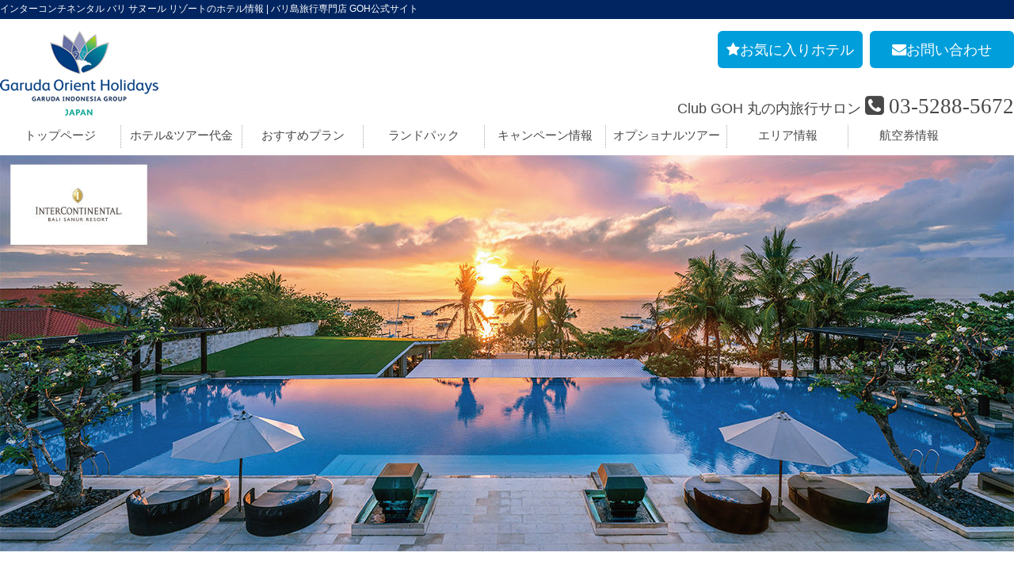

--- FILE ---
content_type: text/html; charset=UTF-8
request_url: https://www.garudaholidays.jp/hotels/sanur/intercontinental_sanur.html?pg=hotel_info
body_size: 35154
content:
<!DOCTYPE html>
<html lang="ja">
<head>
            <script async src="https://s.yimg.jp/images/listing/tool/cv/ytag.js"></script>
        <script>
            window.yjDataLayer = window.yjDataLayer || [];

            function ytag() {
                yjDataLayer.push(arguments);
            }

            ytag({"type": "ycl_cookie"});
        </script>
        <meta charset="UTF-8">
    <meta name="keywords" content="インターコンチネンタル バリ サヌール リゾート,GOH,バリ島旅行専門店,ガルーダ・オリエントホリデーズ"/>
    <meta name="description" content="インターコンチネンタル バリ サヌール リゾート | バリ島旅行専門店 GOH公式サイト"/>
        <meta property="og:type" content="article">
    <meta property="og:locale" content="ja_JP">
    <meta property="og:type" content="website"/>
    <meta property="og:site_name" content="バリ島旅行専門店 GOH">
    <meta property="og:title" content="インターコンチネンタル バリ サヌール リゾート | バリ島旅行専門店 GOH公式サイト">
    <meta property="og:description" content="インターコンチネンタル バリ サヌール リゾート | バリ島旅行専門店 GOH公式サイト"/>
    <meta property="og:url" content="https://www.garudaholidays.jp/hotels/sanur/intercontinental_sanur.html?pg=hotel_info">
    <meta property="og:image" content="https://www.garudaholidays.jp/lib/wp-content/uploads/SNU20_23-1280x500.jpg">
    <meta name="viewport" content="initial-scale=1.0"/>
    <meta name="viewport" content="width=device-width"/>
        <link rel="canonical" href="https://www.garudaholidays.jp/hotels/sanur/intercontinental_sanur.html?pg=hotel_info">
        <style>
    /* --- normalize ---*/
    html{font-family:sans-serif;-ms-text-size-adjust:100%;-webkit-text-size-adjust:100%}
    body{margin:0;}
    article,aside,details,figcaption,figure,footer,header,hgroup,main,menu,nav,section,summary{display:block;}
    audio,canvas,progress,video{display:inline-block;vertical-align:baseline;}
    audio:not([controls]){display:none;height:0;}
    [hidden],template{display:none;}
    a{background-color:transparent;}
    a:active,a:hover{outline:0;}
    abbr[title]{border-bottom:1px dotted;}
    b,strong{font-weight:bold;}
    dfn{font-style:italic;}
    h1{font-size:2em;margin:0.67em 0;}
    mark{background:#ff0;color:#000;}
    small{font-size:80%;}
    sub,sup{font-size:75%;line-height:0;position:relative;vertical-align:baseline;}
    sup{top:-0.5em;}
    sub{bottom:-0.25em;}
    img{border:0;}
    svg:not(:root){overflow:hidden;}
    figure{margin:1em 40px;}
    hr{-moz-box-sizing:content-box;box-sizing:content-box;height:0;}
    pre{overflow:auto;}
    code,kbd,pre,samp{font-family:monospace, monospace;font-size:1em;}
    button,input,optgroup,select,textarea{color:inherit;font:inherit;margin:0;}
    button{overflow:visible;}
    button,select{text-transform:none;}
    button,html input[type="button"],
    input[type="reset"],input[type="submit"]{-webkit-appearance:button;cursor:pointer;}
    button[disabled],html input[disabled]{cursor:default;}
    button::-moz-focus-inner,input::-moz-focus-inner{border:0;padding:0;}
    input{line-height:normal;}
    input[type="checkbox"],input[type="radio"]{box-sizing:border-box;padding:0;}
    input[type="number"]::-webkit-inner-spin-button,
    input[type="number"]::-webkit-outer-spin-button{height:auto;}
    input[type="search"]{-webkit-appearance:textfield;-moz-box-sizing:content-box;-webkit-box-sizing:content-box;box-sizing:content-box;}
    input[type="search"]::-webkit-search-cancel-button,
    input[type="search"]::-webkit-search-decoration{-webkit-appearance:none;}
    fieldset{border:1px solid #c0c0c0;margin:0 2px;padding:0.35em 0.625em 0.75em;}
    legend{border:0;padding:0;}
    textarea{overflow:auto;}
    optgroup{font-weight:bold;}
    table{border-collapse:collapse;border-spacing:0;}
    td,th{padding:0;}
    /* --- FOntAwesome --- */
    @font-face{font-family:'FontAwesome';src:url('/fonts/fontawesome-webfont.eot?v=4.7.0');src:url('/fonts/fontawesome-webfont.eot?#iefix&v=4.7.0') format('embedded-opentype'),url('/fonts/fontawesome-webfont.woff2?v=4.7.0') format('woff2'),url('/fonts/fontawesome-webfont.woff?v=4.7.0') format('woff'),url('/fonts/fontawesome-webfont.ttf?v=4.7.0') format('truetype'),url('/fonts/fontawesome-webfont.svg?v=4.7.0#fontawesomeregular') format('svg');font-weight:normal;font-style:normal}.fa{display:inline-block;font:normal normal normal 14px/1 FontAwesome;font-size:inherit;text-rendering:auto;-webkit-font-smoothing:antialiased;-moz-osx-font-smoothing:grayscale}.fa-lg{font-size:1.33333333em;line-height:.75em;vertical-align:-15%}.fa-2x{font-size:2em}.fa-3x{font-size:3em}.fa-4x{font-size:4em}.fa-5x{font-size:5em}.fa-fw{width:1.28571429em;text-align:center}.fa-ul{padding-left:0;margin-left:2.14285714em;list-style-type:none}.fa-ul>li{position:relative}.fa-li{position:absolute;left:-2.14285714em;width:2.14285714em;top:.14285714em;text-align:center}.fa-li.fa-lg{left:-1.85714286em}.fa-border{padding:.2em .25em .15em;border:solid .08em #eee;border-radius:.1em}.fa-pull-left{float:left}.fa-pull-right{float:right}.fa.fa-pull-left{margin-right:.3em}.fa.fa-pull-right{margin-left:.3em}.pull-right{float:right}.pull-left{float:left}.fa.pull-left{margin-right:.3em}.fa.pull-right{margin-left:.3em}.fa-spin{-webkit-animation:fa-spin 2s infinite linear;animation:fa-spin 2s infinite linear}.fa-pulse{-webkit-animation:fa-spin 1s infinite steps(8);animation:fa-spin 1s infinite steps(8)}@-webkit-keyframes fa-spin{0%{-webkit-transform:rotate(0deg);transform:rotate(0deg)}100%{-webkit-transform:rotate(359deg);transform:rotate(359deg)}}@keyframes fa-spin{0%{-webkit-transform:rotate(0deg);transform:rotate(0deg)}100%{-webkit-transform:rotate(359deg);transform:rotate(359deg)}}.fa-rotate-90{-ms-filter:"progid:DXImageTransform.Microsoft.BasicImage(rotation=1)";-webkit-transform:rotate(90deg);-ms-transform:rotate(90deg);transform:rotate(90deg)}.fa-rotate-180{-ms-filter:"progid:DXImageTransform.Microsoft.BasicImage(rotation=2)";-webkit-transform:rotate(180deg);-ms-transform:rotate(180deg);transform:rotate(180deg)}.fa-rotate-270{-ms-filter:"progid:DXImageTransform.Microsoft.BasicImage(rotation=3)";-webkit-transform:rotate(270deg);-ms-transform:rotate(270deg);transform:rotate(270deg)}.fa-flip-horizontal{-ms-filter:"progid:DXImageTransform.Microsoft.BasicImage(rotation=0, mirror=1)";-webkit-transform:scale(-1, 1);-ms-transform:scale(-1, 1);transform:scale(-1, 1)}.fa-flip-vertical{-ms-filter:"progid:DXImageTransform.Microsoft.BasicImage(rotation=2, mirror=1)";-webkit-transform:scale(1, -1);-ms-transform:scale(1, -1);transform:scale(1, -1)}:root .fa-rotate-90,:root .fa-rotate-180,:root .fa-rotate-270,:root .fa-flip-horizontal,:root .fa-flip-vertical{filter:none}.fa-stack{position:relative;display:inline-block;width:2em;height:2em;line-height:2em;vertical-align:middle}.fa-stack-1x,.fa-stack-2x{position:absolute;left:0;width:100%;text-align:center}.fa-stack-1x{line-height:inherit}.fa-stack-2x{font-size:2em}.fa-inverse{color:#fff}.fa-glass:before{content:"\f000"}.fa-music:before{content:"\f001"}.fa-search:before{content:"\f002"}.fa-envelope-o:before{content:"\f003"}.fa-heart:before{content:"\f004"}.fa-star:before{content:"\f005"}.fa-star-o:before{content:"\f006"}.fa-user:before{content:"\f007"}.fa-film:before{content:"\f008"}.fa-th-large:before{content:"\f009"}.fa-th:before{content:"\f00a"}.fa-th-list:before{content:"\f00b"}.fa-check:before{content:"\f00c"}.fa-remove:before,.fa-close:before,.fa-times:before{content:"\f00d"}.fa-search-plus:before{content:"\f00e"}.fa-search-minus:before{content:"\f010"}.fa-power-off:before{content:"\f011"}.fa-signal:before{content:"\f012"}.fa-gear:before,.fa-cog:before{content:"\f013"}.fa-trash-o:before{content:"\f014"}.fa-home:before{content:"\f015"}.fa-file-o:before{content:"\f016"}.fa-clock-o:before{content:"\f017"}.fa-road:before{content:"\f018"}.fa-download:before{content:"\f019"}.fa-arrow-circle-o-down:before{content:"\f01a"}.fa-arrow-circle-o-up:before{content:"\f01b"}.fa-inbox:before{content:"\f01c"}.fa-play-circle-o:before{content:"\f01d"}.fa-rotate-right:before,.fa-repeat:before{content:"\f01e"}.fa-refresh:before{content:"\f021"}.fa-list-alt:before{content:"\f022"}.fa-lock:before{content:"\f023"}.fa-flag:before{content:"\f024"}.fa-headphones:before{content:"\f025"}.fa-volume-off:before{content:"\f026"}.fa-volume-down:before{content:"\f027"}.fa-volume-up:before{content:"\f028"}.fa-qrcode:before{content:"\f029"}.fa-barcode:before{content:"\f02a"}.fa-tag:before{content:"\f02b"}.fa-tags:before{content:"\f02c"}.fa-book:before{content:"\f02d"}.fa-bookmark:before{content:"\f02e"}.fa-print:before{content:"\f02f"}.fa-camera:before{content:"\f030"}.fa-font:before{content:"\f031"}.fa-bold:before{content:"\f032"}.fa-italic:before{content:"\f033"}.fa-text-height:before{content:"\f034"}.fa-text-width:before{content:"\f035"}.fa-align-left:before{content:"\f036"}.fa-align-center:before{content:"\f037"}.fa-align-right:before{content:"\f038"}.fa-align-justify:before{content:"\f039"}.fa-list:before{content:"\f03a"}.fa-dedent:before,.fa-outdent:before{content:"\f03b"}.fa-indent:before{content:"\f03c"}.fa-video-camera:before{content:"\f03d"}.fa-photo:before,.fa-image:before,.fa-picture-o:before{content:"\f03e"}.fa-pencil:before{content:"\f040"}.fa-map-marker:before{content:"\f041"}.fa-adjust:before{content:"\f042"}.fa-tint:before{content:"\f043"}.fa-edit:before,.fa-pencil-square-o:before{content:"\f044"}.fa-share-square-o:before{content:"\f045"}.fa-check-square-o:before{content:"\f046"}.fa-arrows:before{content:"\f047"}.fa-step-backward:before{content:"\f048"}.fa-fast-backward:before{content:"\f049"}.fa-backward:before{content:"\f04a"}.fa-play:before{content:"\f04b"}.fa-pause:before{content:"\f04c"}.fa-stop:before{content:"\f04d"}.fa-forward:before{content:"\f04e"}.fa-fast-forward:before{content:"\f050"}.fa-step-forward:before{content:"\f051"}.fa-eject:before{content:"\f052"}.fa-chevron-left:before{content:"\f053"}.fa-chevron-right:before{content:"\f054"}.fa-plus-circle:before{content:"\f055"}.fa-minus-circle:before{content:"\f056"}.fa-times-circle:before{content:"\f057"}.fa-check-circle:before{content:"\f058"}.fa-question-circle:before{content:"\f059"}.fa-info-circle:before{content:"\f05a"}.fa-crosshairs:before{content:"\f05b"}.fa-times-circle-o:before{content:"\f05c"}.fa-check-circle-o:before{content:"\f05d"}.fa-ban:before{content:"\f05e"}.fa-arrow-left:before{content:"\f060"}.fa-arrow-right:before{content:"\f061"}.fa-arrow-up:before{content:"\f062"}.fa-arrow-down:before{content:"\f063"}.fa-mail-forward:before,.fa-share:before{content:"\f064"}.fa-expand:before{content:"\f065"}.fa-compress:before{content:"\f066"}.fa-plus:before{content:"\f067"}.fa-minus:before{content:"\f068"}.fa-asterisk:before{content:"\f069"}.fa-exclamation-circle:before{content:"\f06a"}.fa-gift:before{content:"\f06b"}.fa-leaf:before{content:"\f06c"}.fa-fire:before{content:"\f06d"}.fa-eye:before{content:"\f06e"}.fa-eye-slash:before{content:"\f070"}.fa-warning:before,.fa-exclamation-triangle:before{content:"\f071"}.fa-plane:before{content:"\f072"}.fa-calendar:before{content:"\f073"}.fa-random:before{content:"\f074"}.fa-comment:before{content:"\f075"}.fa-magnet:before{content:"\f076"}.fa-chevron-up:before{content:"\f077"}.fa-chevron-down:before{content:"\f078"}.fa-retweet:before{content:"\f079"}.fa-shopping-cart:before{content:"\f07a"}.fa-folder:before{content:"\f07b"}.fa-folder-open:before{content:"\f07c"}.fa-arrows-v:before{content:"\f07d"}.fa-arrows-h:before{content:"\f07e"}.fa-bar-chart-o:before,.fa-bar-chart:before{content:"\f080"}.fa-twitter-square:before{content:"\f081"}.fa-facebook-square:before{content:"\f082"}.fa-camera-retro:before{content:"\f083"}.fa-key:before{content:"\f084"}.fa-gears:before,.fa-cogs:before{content:"\f085"}.fa-comments:before{content:"\f086"}.fa-thumbs-o-up:before{content:"\f087"}.fa-thumbs-o-down:before{content:"\f088"}.fa-star-half:before{content:"\f089"}.fa-heart-o:before{content:"\f08a"}.fa-sign-out:before{content:"\f08b"}.fa-linkedin-square:before{content:"\f08c"}.fa-thumb-tack:before{content:"\f08d"}.fa-external-link:before{content:"\f08e"}.fa-sign-in:before{content:"\f090"}.fa-trophy:before{content:"\f091"}.fa-github-square:before{content:"\f092"}.fa-upload:before{content:"\f093"}.fa-lemon-o:before{content:"\f094"}.fa-phone:before{content:"\f095"}.fa-square-o:before{content:"\f096"}.fa-bookmark-o:before{content:"\f097"}.fa-phone-square:before{content:"\f098"}.fa-twitter:before{content:"\f099"}.fa-facebook-f:before,.fa-facebook:before{content:"\f09a"}.fa-github:before{content:"\f09b"}.fa-unlock:before{content:"\f09c"}.fa-credit-card:before{content:"\f09d"}.fa-feed:before,.fa-rss:before{content:"\f09e"}.fa-hdd-o:before{content:"\f0a0"}.fa-bullhorn:before{content:"\f0a1"}.fa-bell:before{content:"\f0f3"}.fa-certificate:before{content:"\f0a3"}.fa-hand-o-right:before{content:"\f0a4"}.fa-hand-o-left:before{content:"\f0a5"}.fa-hand-o-up:before{content:"\f0a6"}.fa-hand-o-down:before{content:"\f0a7"}.fa-arrow-circle-left:before{content:"\f0a8"}.fa-arrow-circle-right:before{content:"\f0a9"}.fa-arrow-circle-up:before{content:"\f0aa"}.fa-arrow-circle-down:before{content:"\f0ab"}.fa-globe:before{content:"\f0ac"}.fa-wrench:before{content:"\f0ad"}.fa-tasks:before{content:"\f0ae"}.fa-filter:before{content:"\f0b0"}.fa-briefcase:before{content:"\f0b1"}.fa-arrows-alt:before{content:"\f0b2"}.fa-group:before,.fa-users:before{content:"\f0c0"}.fa-chain:before,.fa-link:before{content:"\f0c1"}.fa-cloud:before{content:"\f0c2"}.fa-flask:before{content:"\f0c3"}.fa-cut:before,.fa-scissors:before{content:"\f0c4"}.fa-copy:before,.fa-files-o:before{content:"\f0c5"}.fa-paperclip:before{content:"\f0c6"}.fa-save:before,.fa-floppy-o:before{content:"\f0c7"}.fa-square:before{content:"\f0c8"}.fa-navicon:before,.fa-reorder:before,.fa-bars:before{content:"\f0c9"}.fa-list-ul:before{content:"\f0ca"}.fa-list-ol:before{content:"\f0cb"}.fa-strikethrough:before{content:"\f0cc"}.fa-underline:before{content:"\f0cd"}.fa-table:before{content:"\f0ce"}.fa-magic:before{content:"\f0d0"}.fa-truck:before{content:"\f0d1"}.fa-pinterest:before{content:"\f0d2"}.fa-pinterest-square:before{content:"\f0d3"}.fa-google-plus-square:before{content:"\f0d4"}.fa-google-plus:before{content:"\f0d5"}.fa-money:before{content:"\f0d6"}.fa-caret-down:before{content:"\f0d7"}.fa-caret-up:before{content:"\f0d8"}.fa-caret-left:before{content:"\f0d9"}.fa-caret-right:before{content:"\f0da"}.fa-columns:before{content:"\f0db"}.fa-unsorted:before,.fa-sort:before{content:"\f0dc"}.fa-sort-down:before,.fa-sort-desc:before{content:"\f0dd"}.fa-sort-up:before,.fa-sort-asc:before{content:"\f0de"}.fa-envelope:before{content:"\f0e0"}.fa-linkedin:before{content:"\f0e1"}.fa-rotate-left:before,.fa-undo:before{content:"\f0e2"}.fa-legal:before,.fa-gavel:before{content:"\f0e3"}.fa-dashboard:before,.fa-tachometer:before{content:"\f0e4"}.fa-comment-o:before{content:"\f0e5"}.fa-comments-o:before{content:"\f0e6"}.fa-flash:before,.fa-bolt:before{content:"\f0e7"}.fa-sitemap:before{content:"\f0e8"}.fa-umbrella:before{content:"\f0e9"}.fa-paste:before,.fa-clipboard:before{content:"\f0ea"}.fa-lightbulb-o:before{content:"\f0eb"}.fa-exchange:before{content:"\f0ec"}.fa-cloud-download:before{content:"\f0ed"}.fa-cloud-upload:before{content:"\f0ee"}.fa-user-md:before{content:"\f0f0"}.fa-stethoscope:before{content:"\f0f1"}.fa-suitcase:before{content:"\f0f2"}.fa-bell-o:before{content:"\f0a2"}.fa-coffee:before{content:"\f0f4"}.fa-cutlery:before{content:"\f0f5"}.fa-file-text-o:before{content:"\f0f6"}.fa-building-o:before{content:"\f0f7"}.fa-hospital-o:before{content:"\f0f8"}.fa-ambulance:before{content:"\f0f9"}.fa-medkit:before{content:"\f0fa"}.fa-fighter-jet:before{content:"\f0fb"}.fa-beer:before{content:"\f0fc"}.fa-h-square:before{content:"\f0fd"}.fa-plus-square:before{content:"\f0fe"}.fa-angle-double-left:before{content:"\f100"}.fa-angle-double-right:before{content:"\f101"}.fa-angle-double-up:before{content:"\f102"}.fa-angle-double-down:before{content:"\f103"}.fa-angle-left:before{content:"\f104"}.fa-angle-right:before{content:"\f105"}.fa-angle-up:before{content:"\f106"}.fa-angle-down:before{content:"\f107"}.fa-desktop:before{content:"\f108"}.fa-laptop:before{content:"\f109"}.fa-tablet:before{content:"\f10a"}.fa-mobile-phone:before,.fa-mobile:before{content:"\f10b"}.fa-circle-o:before{content:"\f10c"}.fa-quote-left:before{content:"\f10d"}.fa-quote-right:before{content:"\f10e"}.fa-spinner:before{content:"\f110"}.fa-circle:before{content:"\f111"}.fa-mail-reply:before,.fa-reply:before{content:"\f112"}.fa-github-alt:before{content:"\f113"}.fa-folder-o:before{content:"\f114"}.fa-folder-open-o:before{content:"\f115"}.fa-smile-o:before{content:"\f118"}.fa-frown-o:before{content:"\f119"}.fa-meh-o:before{content:"\f11a"}.fa-gamepad:before{content:"\f11b"}.fa-keyboard-o:before{content:"\f11c"}.fa-flag-o:before{content:"\f11d"}.fa-flag-checkered:before{content:"\f11e"}.fa-terminal:before{content:"\f120"}.fa-code:before{content:"\f121"}.fa-mail-reply-all:before,.fa-reply-all:before{content:"\f122"}.fa-star-half-empty:before,.fa-star-half-full:before,.fa-star-half-o:before{content:"\f123"}.fa-location-arrow:before{content:"\f124"}.fa-crop:before{content:"\f125"}.fa-code-fork:before{content:"\f126"}.fa-unlink:before,.fa-chain-broken:before{content:"\f127"}.fa-question:before{content:"\f128"}.fa-info:before{content:"\f129"}.fa-exclamation:before{content:"\f12a"}.fa-superscript:before{content:"\f12b"}.fa-subscript:before{content:"\f12c"}.fa-eraser:before{content:"\f12d"}.fa-puzzle-piece:before{content:"\f12e"}.fa-microphone:before{content:"\f130"}.fa-microphone-slash:before{content:"\f131"}.fa-shield:before{content:"\f132"}.fa-calendar-o:before{content:"\f133"}.fa-fire-extinguisher:before{content:"\f134"}.fa-rocket:before{content:"\f135"}.fa-maxcdn:before{content:"\f136"}.fa-chevron-circle-left:before{content:"\f137"}.fa-chevron-circle-right:before{content:"\f138"}.fa-chevron-circle-up:before{content:"\f139"}.fa-chevron-circle-down:before{content:"\f13a"}.fa-html5:before{content:"\f13b"}.fa-css3:before{content:"\f13c"}.fa-anchor:before{content:"\f13d"}.fa-unlock-alt:before{content:"\f13e"}.fa-bullseye:before{content:"\f140"}.fa-ellipsis-h:before{content:"\f141"}.fa-ellipsis-v:before{content:"\f142"}.fa-rss-square:before{content:"\f143"}.fa-play-circle:before{content:"\f144"}.fa-ticket:before{content:"\f145"}.fa-minus-square:before{content:"\f146"}.fa-minus-square-o:before{content:"\f147"}.fa-level-up:before{content:"\f148"}.fa-level-down:before{content:"\f149"}.fa-check-square:before{content:"\f14a"}.fa-pencil-square:before{content:"\f14b"}.fa-external-link-square:before{content:"\f14c"}.fa-share-square:before{content:"\f14d"}.fa-compass:before{content:"\f14e"}.fa-toggle-down:before,.fa-caret-square-o-down:before{content:"\f150"}.fa-toggle-up:before,.fa-caret-square-o-up:before{content:"\f151"}.fa-toggle-right:before,.fa-caret-square-o-right:before{content:"\f152"}.fa-euro:before,.fa-eur:before{content:"\f153"}.fa-gbp:before{content:"\f154"}.fa-dollar:before,.fa-usd:before{content:"\f155"}.fa-rupee:before,.fa-inr:before{content:"\f156"}.fa-cny:before,.fa-rmb:before,.fa-yen:before,.fa-jpy:before{content:"\f157"}.fa-ruble:before,.fa-rouble:before,.fa-rub:before{content:"\f158"}.fa-won:before,.fa-krw:before{content:"\f159"}.fa-bitcoin:before,.fa-btc:before{content:"\f15a"}.fa-file:before{content:"\f15b"}.fa-file-text:before{content:"\f15c"}.fa-sort-alpha-asc:before{content:"\f15d"}.fa-sort-alpha-desc:before{content:"\f15e"}.fa-sort-amount-asc:before{content:"\f160"}.fa-sort-amount-desc:before{content:"\f161"}.fa-sort-numeric-asc:before{content:"\f162"}.fa-sort-numeric-desc:before{content:"\f163"}.fa-thumbs-up:before{content:"\f164"}.fa-thumbs-down:before{content:"\f165"}.fa-youtube-square:before{content:"\f166"}.fa-youtube:before{content:"\f167"}.fa-xing:before{content:"\f168"}.fa-xing-square:before{content:"\f169"}.fa-youtube-play:before{content:"\f16a"}.fa-dropbox:before{content:"\f16b"}.fa-stack-overflow:before{content:"\f16c"}.fa-instagram:before{content:"\f16d"}.fa-flickr:before{content:"\f16e"}.fa-adn:before{content:"\f170"}.fa-bitbucket:before{content:"\f171"}.fa-bitbucket-square:before{content:"\f172"}.fa-tumblr:before{content:"\f173"}.fa-tumblr-square:before{content:"\f174"}.fa-long-arrow-down:before{content:"\f175"}.fa-long-arrow-up:before{content:"\f176"}.fa-long-arrow-left:before{content:"\f177"}.fa-long-arrow-right:before{content:"\f178"}.fa-apple:before{content:"\f179"}.fa-windows:before{content:"\f17a"}.fa-android:before{content:"\f17b"}.fa-linux:before{content:"\f17c"}.fa-dribbble:before{content:"\f17d"}.fa-skype:before{content:"\f17e"}.fa-foursquare:before{content:"\f180"}.fa-trello:before{content:"\f181"}.fa-female:before{content:"\f182"}.fa-male:before{content:"\f183"}.fa-gittip:before,.fa-gratipay:before{content:"\f184"}.fa-sun-o:before{content:"\f185"}.fa-moon-o:before{content:"\f186"}.fa-archive:before{content:"\f187"}.fa-bug:before{content:"\f188"}.fa-vk:before{content:"\f189"}.fa-weibo:before{content:"\f18a"}.fa-renren:before{content:"\f18b"}.fa-pagelines:before{content:"\f18c"}.fa-stack-exchange:before{content:"\f18d"}.fa-arrow-circle-o-right:before{content:"\f18e"}.fa-arrow-circle-o-left:before{content:"\f190"}.fa-toggle-left:before,.fa-caret-square-o-left:before{content:"\f191"}.fa-dot-circle-o:before{content:"\f192"}.fa-wheelchair:before{content:"\f193"}.fa-vimeo-square:before{content:"\f194"}.fa-turkish-lira:before,.fa-try:before{content:"\f195"}.fa-plus-square-o:before{content:"\f196"}.fa-space-shuttle:before{content:"\f197"}.fa-slack:before{content:"\f198"}.fa-envelope-square:before{content:"\f199"}.fa-wordpress:before{content:"\f19a"}.fa-openid:before{content:"\f19b"}.fa-institution:before,.fa-bank:before,.fa-university:before{content:"\f19c"}.fa-mortar-board:before,.fa-graduation-cap:before{content:"\f19d"}.fa-yahoo:before{content:"\f19e"}.fa-google:before{content:"\f1a0"}.fa-reddit:before{content:"\f1a1"}.fa-reddit-square:before{content:"\f1a2"}.fa-stumbleupon-circle:before{content:"\f1a3"}.fa-stumbleupon:before{content:"\f1a4"}.fa-delicious:before{content:"\f1a5"}.fa-digg:before{content:"\f1a6"}.fa-pied-piper-pp:before{content:"\f1a7"}.fa-pied-piper-alt:before{content:"\f1a8"}.fa-drupal:before{content:"\f1a9"}.fa-joomla:before{content:"\f1aa"}.fa-language:before{content:"\f1ab"}.fa-fax:before{content:"\f1ac"}.fa-building:before{content:"\f1ad"}.fa-child:before{content:"\f1ae"}.fa-paw:before{content:"\f1b0"}.fa-spoon:before{content:"\f1b1"}.fa-cube:before{content:"\f1b2"}.fa-cubes:before{content:"\f1b3"}.fa-behance:before{content:"\f1b4"}.fa-behance-square:before{content:"\f1b5"}.fa-steam:before{content:"\f1b6"}.fa-steam-square:before{content:"\f1b7"}.fa-recycle:before{content:"\f1b8"}.fa-automobile:before,.fa-car:before{content:"\f1b9"}.fa-cab:before,.fa-taxi:before{content:"\f1ba"}.fa-tree:before{content:"\f1bb"}.fa-spotify:before{content:"\f1bc"}.fa-deviantart:before{content:"\f1bd"}.fa-soundcloud:before{content:"\f1be"}.fa-database:before{content:"\f1c0"}.fa-file-pdf-o:before{content:"\f1c1"}.fa-file-word-o:before{content:"\f1c2"}.fa-file-excel-o:before{content:"\f1c3"}.fa-file-powerpoint-o:before{content:"\f1c4"}.fa-file-photo-o:before,.fa-file-picture-o:before,.fa-file-image-o:before{content:"\f1c5"}.fa-file-zip-o:before,.fa-file-archive-o:before{content:"\f1c6"}.fa-file-sound-o:before,.fa-file-audio-o:before{content:"\f1c7"}.fa-file-movie-o:before,.fa-file-video-o:before{content:"\f1c8"}.fa-file-code-o:before{content:"\f1c9"}.fa-vine:before{content:"\f1ca"}.fa-codepen:before{content:"\f1cb"}.fa-jsfiddle:before{content:"\f1cc"}.fa-life-bouy:before,.fa-life-buoy:before,.fa-life-saver:before,.fa-support:before,.fa-life-ring:before{content:"\f1cd"}.fa-circle-o-notch:before{content:"\f1ce"}.fa-ra:before,.fa-resistance:before,.fa-rebel:before{content:"\f1d0"}.fa-ge:before,.fa-empire:before{content:"\f1d1"}.fa-git-square:before{content:"\f1d2"}.fa-git:before{content:"\f1d3"}.fa-y-combinator-square:before,.fa-yc-square:before,.fa-hacker-news:before{content:"\f1d4"}.fa-tencent-weibo:before{content:"\f1d5"}.fa-qq:before{content:"\f1d6"}.fa-wechat:before,.fa-weixin:before{content:"\f1d7"}.fa-send:before,.fa-paper-plane:before{content:"\f1d8"}.fa-send-o:before,.fa-paper-plane-o:before{content:"\f1d9"}.fa-history:before{content:"\f1da"}.fa-circle-thin:before{content:"\f1db"}.fa-header:before{content:"\f1dc"}.fa-paragraph:before{content:"\f1dd"}.fa-sliders:before{content:"\f1de"}.fa-share-alt:before{content:"\f1e0"}.fa-share-alt-square:before{content:"\f1e1"}.fa-bomb:before{content:"\f1e2"}.fa-soccer-ball-o:before,.fa-futbol-o:before{content:"\f1e3"}.fa-tty:before{content:"\f1e4"}.fa-binoculars:before{content:"\f1e5"}.fa-plug:before{content:"\f1e6"}.fa-slideshare:before{content:"\f1e7"}.fa-twitch:before{content:"\f1e8"}.fa-yelp:before{content:"\f1e9"}.fa-newspaper-o:before{content:"\f1ea"}.fa-wifi:before{content:"\f1eb"}.fa-calculator:before{content:"\f1ec"}.fa-paypal:before{content:"\f1ed"}.fa-google-wallet:before{content:"\f1ee"}.fa-cc-visa:before{content:"\f1f0"}.fa-cc-mastercard:before{content:"\f1f1"}.fa-cc-discover:before{content:"\f1f2"}.fa-cc-amex:before{content:"\f1f3"}.fa-cc-paypal:before{content:"\f1f4"}.fa-cc-stripe:before{content:"\f1f5"}.fa-bell-slash:before{content:"\f1f6"}.fa-bell-slash-o:before{content:"\f1f7"}.fa-trash:before{content:"\f1f8"}.fa-copyright:before{content:"\f1f9"}.fa-at:before{content:"\f1fa"}.fa-eyedropper:before{content:"\f1fb"}.fa-paint-brush:before{content:"\f1fc"}.fa-birthday-cake:before{content:"\f1fd"}.fa-area-chart:before{content:"\f1fe"}.fa-pie-chart:before{content:"\f200"}.fa-line-chart:before{content:"\f201"}.fa-lastfm:before{content:"\f202"}.fa-lastfm-square:before{content:"\f203"}.fa-toggle-off:before{content:"\f204"}.fa-toggle-on:before{content:"\f205"}.fa-bicycle:before{content:"\f206"}.fa-bus:before{content:"\f207"}.fa-ioxhost:before{content:"\f208"}.fa-angellist:before{content:"\f209"}.fa-cc:before{content:"\f20a"}.fa-shekel:before,.fa-sheqel:before,.fa-ils:before{content:"\f20b"}.fa-meanpath:before{content:"\f20c"}.fa-buysellads:before{content:"\f20d"}.fa-connectdevelop:before{content:"\f20e"}.fa-dashcube:before{content:"\f210"}.fa-forumbee:before{content:"\f211"}.fa-leanpub:before{content:"\f212"}.fa-sellsy:before{content:"\f213"}.fa-shirtsinbulk:before{content:"\f214"}.fa-simplybuilt:before{content:"\f215"}.fa-skyatlas:before{content:"\f216"}.fa-cart-plus:before{content:"\f217"}.fa-cart-arrow-down:before{content:"\f218"}.fa-diamond:before{content:"\f219"}.fa-ship:before{content:"\f21a"}.fa-user-secret:before{content:"\f21b"}.fa-motorcycle:before{content:"\f21c"}.fa-street-view:before{content:"\f21d"}.fa-heartbeat:before{content:"\f21e"}.fa-venus:before{content:"\f221"}.fa-mars:before{content:"\f222"}.fa-mercury:before{content:"\f223"}.fa-intersex:before,.fa-transgender:before{content:"\f224"}.fa-transgender-alt:before{content:"\f225"}.fa-venus-double:before{content:"\f226"}.fa-mars-double:before{content:"\f227"}.fa-venus-mars:before{content:"\f228"}.fa-mars-stroke:before{content:"\f229"}.fa-mars-stroke-v:before{content:"\f22a"}.fa-mars-stroke-h:before{content:"\f22b"}.fa-neuter:before{content:"\f22c"}.fa-genderless:before{content:"\f22d"}.fa-facebook-official:before{content:"\f230"}.fa-pinterest-p:before{content:"\f231"}.fa-whatsapp:before{content:"\f232"}.fa-server:before{content:"\f233"}.fa-user-plus:before{content:"\f234"}.fa-user-times:before{content:"\f235"}.fa-hotel:before,.fa-bed:before{content:"\f236"}.fa-viacoin:before{content:"\f237"}.fa-train:before{content:"\f238"}.fa-subway:before{content:"\f239"}.fa-medium:before{content:"\f23a"}.fa-yc:before,.fa-y-combinator:before{content:"\f23b"}.fa-optin-monster:before{content:"\f23c"}.fa-opencart:before{content:"\f23d"}.fa-expeditedssl:before{content:"\f23e"}.fa-battery-4:before,.fa-battery:before,.fa-battery-full:before{content:"\f240"}.fa-battery-3:before,.fa-battery-three-quarters:before{content:"\f241"}.fa-battery-2:before,.fa-battery-half:before{content:"\f242"}.fa-battery-1:before,.fa-battery-quarter:before{content:"\f243"}.fa-battery-0:before,.fa-battery-empty:before{content:"\f244"}.fa-mouse-pointer:before{content:"\f245"}.fa-i-cursor:before{content:"\f246"}.fa-object-group:before{content:"\f247"}.fa-object-ungroup:before{content:"\f248"}.fa-sticky-note:before{content:"\f249"}.fa-sticky-note-o:before{content:"\f24a"}.fa-cc-jcb:before{content:"\f24b"}.fa-cc-diners-club:before{content:"\f24c"}.fa-clone:before{content:"\f24d"}.fa-balance-scale:before{content:"\f24e"}.fa-hourglass-o:before{content:"\f250"}.fa-hourglass-1:before,.fa-hourglass-start:before{content:"\f251"}.fa-hourglass-2:before,.fa-hourglass-half:before{content:"\f252"}.fa-hourglass-3:before,.fa-hourglass-end:before{content:"\f253"}.fa-hourglass:before{content:"\f254"}.fa-hand-grab-o:before,.fa-hand-rock-o:before{content:"\f255"}.fa-hand-stop-o:before,.fa-hand-paper-o:before{content:"\f256"}.fa-hand-scissors-o:before{content:"\f257"}.fa-hand-lizard-o:before{content:"\f258"}.fa-hand-spock-o:before{content:"\f259"}.fa-hand-pointer-o:before{content:"\f25a"}.fa-hand-peace-o:before{content:"\f25b"}.fa-trademark:before{content:"\f25c"}.fa-registered:before{content:"\f25d"}.fa-creative-commons:before{content:"\f25e"}.fa-gg:before{content:"\f260"}.fa-gg-circle:before{content:"\f261"}.fa-tripadvisor:before{content:"\f262"}.fa-odnoklassniki:before{content:"\f263"}.fa-odnoklassniki-square:before{content:"\f264"}.fa-get-pocket:before{content:"\f265"}.fa-wikipedia-w:before{content:"\f266"}.fa-safari:before{content:"\f267"}.fa-chrome:before{content:"\f268"}.fa-firefox:before{content:"\f269"}.fa-opera:before{content:"\f26a"}.fa-internet-explorer:before{content:"\f26b"}.fa-tv:before,.fa-television:before{content:"\f26c"}.fa-contao:before{content:"\f26d"}.fa-500px:before{content:"\f26e"}.fa-amazon:before{content:"\f270"}.fa-calendar-plus-o:before{content:"\f271"}.fa-calendar-minus-o:before{content:"\f272"}.fa-calendar-times-o:before{content:"\f273"}.fa-calendar-check-o:before{content:"\f274"}.fa-industry:before{content:"\f275"}.fa-map-pin:before{content:"\f276"}.fa-map-signs:before{content:"\f277"}.fa-map-o:before{content:"\f278"}.fa-map:before{content:"\f279"}.fa-commenting:before{content:"\f27a"}.fa-commenting-o:before{content:"\f27b"}.fa-houzz:before{content:"\f27c"}.fa-vimeo:before{content:"\f27d"}.fa-black-tie:before{content:"\f27e"}.fa-fonticons:before{content:"\f280"}.fa-reddit-alien:before{content:"\f281"}.fa-edge:before{content:"\f282"}.fa-credit-card-alt:before{content:"\f283"}.fa-codiepie:before{content:"\f284"}.fa-modx:before{content:"\f285"}.fa-fort-awesome:before{content:"\f286"}.fa-usb:before{content:"\f287"}.fa-product-hunt:before{content:"\f288"}.fa-mixcloud:before{content:"\f289"}.fa-scribd:before{content:"\f28a"}.fa-pause-circle:before{content:"\f28b"}.fa-pause-circle-o:before{content:"\f28c"}.fa-stop-circle:before{content:"\f28d"}.fa-stop-circle-o:before{content:"\f28e"}.fa-shopping-bag:before{content:"\f290"}.fa-shopping-basket:before{content:"\f291"}.fa-hashtag:before{content:"\f292"}.fa-bluetooth:before{content:"\f293"}.fa-bluetooth-b:before{content:"\f294"}.fa-percent:before{content:"\f295"}.fa-gitlab:before{content:"\f296"}.fa-wpbeginner:before{content:"\f297"}.fa-wpforms:before{content:"\f298"}.fa-envira:before{content:"\f299"}.fa-universal-access:before{content:"\f29a"}.fa-wheelchair-alt:before{content:"\f29b"}.fa-question-circle-o:before{content:"\f29c"}.fa-blind:before{content:"\f29d"}.fa-audio-description:before{content:"\f29e"}.fa-volume-control-phone:before{content:"\f2a0"}.fa-braille:before{content:"\f2a1"}.fa-assistive-listening-systems:before{content:"\f2a2"}.fa-asl-interpreting:before,.fa-american-sign-language-interpreting:before{content:"\f2a3"}.fa-deafness:before,.fa-hard-of-hearing:before,.fa-deaf:before{content:"\f2a4"}.fa-glide:before{content:"\f2a5"}.fa-glide-g:before{content:"\f2a6"}.fa-signing:before,.fa-sign-language:before{content:"\f2a7"}.fa-low-vision:before{content:"\f2a8"}.fa-viadeo:before{content:"\f2a9"}.fa-viadeo-square:before{content:"\f2aa"}.fa-snapchat:before{content:"\f2ab"}.fa-snapchat-ghost:before{content:"\f2ac"}.fa-snapchat-square:before{content:"\f2ad"}.fa-pied-piper:before{content:"\f2ae"}.fa-first-order:before{content:"\f2b0"}.fa-yoast:before{content:"\f2b1"}.fa-themeisle:before{content:"\f2b2"}.fa-google-plus-circle:before,.fa-google-plus-official:before{content:"\f2b3"}.fa-fa:before,.fa-font-awesome:before{content:"\f2b4"}.fa-handshake-o:before{content:"\f2b5"}.fa-envelope-open:before{content:"\f2b6"}.fa-envelope-open-o:before{content:"\f2b7"}.fa-linode:before{content:"\f2b8"}.fa-address-book:before{content:"\f2b9"}.fa-address-book-o:before{content:"\f2ba"}.fa-vcard:before,.fa-address-card:before{content:"\f2bb"}.fa-vcard-o:before,.fa-address-card-o:before{content:"\f2bc"}.fa-user-circle:before{content:"\f2bd"}.fa-user-circle-o:before{content:"\f2be"}.fa-user-o:before{content:"\f2c0"}.fa-id-badge:before{content:"\f2c1"}.fa-drivers-license:before,.fa-id-card:before{content:"\f2c2"}.fa-drivers-license-o:before,.fa-id-card-o:before{content:"\f2c3"}.fa-quora:before{content:"\f2c4"}.fa-free-code-camp:before{content:"\f2c5"}.fa-telegram:before{content:"\f2c6"}.fa-thermometer-4:before,.fa-thermometer:before,.fa-thermometer-full:before{content:"\f2c7"}.fa-thermometer-3:before,.fa-thermometer-three-quarters:before{content:"\f2c8"}.fa-thermometer-2:before,.fa-thermometer-half:before{content:"\f2c9"}.fa-thermometer-1:before,.fa-thermometer-quarter:before{content:"\f2ca"}.fa-thermometer-0:before,.fa-thermometer-empty:before{content:"\f2cb"}.fa-shower:before{content:"\f2cc"}.fa-bathtub:before,.fa-s15:before,.fa-bath:before{content:"\f2cd"}.fa-podcast:before{content:"\f2ce"}.fa-window-maximize:before{content:"\f2d0"}.fa-window-minimize:before{content:"\f2d1"}.fa-window-restore:before{content:"\f2d2"}.fa-times-rectangle:before,.fa-window-close:before{content:"\f2d3"}.fa-times-rectangle-o:before,.fa-window-close-o:before{content:"\f2d4"}.fa-bandcamp:before{content:"\f2d5"}.fa-grav:before{content:"\f2d6"}.fa-etsy:before{content:"\f2d7"}.fa-imdb:before{content:"\f2d8"}.fa-ravelry:before{content:"\f2d9"}.fa-eercast:before{content:"\f2da"}.fa-microchip:before{content:"\f2db"}.fa-snowflake-o:before{content:"\f2dc"}.fa-superpowers:before{content:"\f2dd"}.fa-wpexplorer:before{content:"\f2de"}.fa-meetup:before{content:"\f2e0"}.sr-only{position:absolute;width:1px;height:1px;padding:0;margin:-1px;overflow:hidden;clip:rect(0, 0, 0, 0);border:0}.sr-only-focusable:active,.sr-only-focusable:focus{position:static;width:auto;height:auto;margin:0;overflow:visible;clip:auto}
    /* --- My Styles --- */
    *{margin:0;padding:0}
    body{font-size:15.2px;min-width:1280px;color:#484848;font-family:-apple-system, BlinkMacSystemFont, 'Helvetica Neue', 'Hiragino Kaku Gothic ProN', 'メイリオ', meiryo, sans-serif;-webkit-font-smoothing:antialiased;-moz-osx-font-smoothing:grayscale;line-height:1.6}
    #overlay{display:none;width:100%;height:120%;text-align:center;position:fixed;top:-100px;left:0;background:#000;opacity:0.7}
    .overlay-text{margin:-3em 0 0 -3em;position:absolute;top:50%;left:50%;width:6em;height:6em;color:#fff}
    h1{font-size:150%}
    h2{font-size:140%}
    h3{font-size:120%}
    h4{font-size:110%}
    p{font-size:100%}
    a{text-decoration:underline;color:#0066B3;outline:none}
    a:hover{text-decoration:none;color:#009edb;outline:none}
    a:focus{outline:none}
    .price_text,.head-plan_tbl_col .extends{color:#DC501F;font-size:120%;font-weight:bold}
    .alert_text{color:#de5526}
    .blk_text,.sort_cat_area,.sort_cat_title,.sort_title,.sort_list,.sort_list li{display:inline-block}
    .hide_price,.small_view,.inq_tel_notice,.inq_tel_check,.small_tel_view,.header-title-logo-small,.global-small_sub_btn,
    .global_menu_toggle,.small_home{display:none}
    .price_update{background:#f7f7f7;font-weight:normal;font-size:90%}
    .price_text:hover{color:#F48211;text-decoration:none}
    #charge_tbl .ext_term_price{display:block;margin-bottom:.2em}
    .charge_tbl .ext_term_price{display:block;margin-bottom:.2em}
    .display_block,#charge_tbl .ext_term_month,.charge_tbl .ext_term_month,.normal_view,
    .sidebar-subheader_span,.nav-global > li:hover .nav-global-sub,.current_sub_menu,.content-list_entry_header_en{display:block}
    .head-plan_tbl_col .price_text_strong{font-style:normal;font-size:110%}
    .extends{font-family:arial;font-size:110%}
    .price_text_strong{font-style:normal}
    .fa-15x{font-size:1.5em}
    #wrapper,.inq_app_mail,.fig-normal,.fig-normal img,.fig-small img,.content-list_entry_dl_normal,
    .content-list_single_table_inner.air_return_data,
    .cpn_sub_contents .content-list_single_table_inner.air_return_data{width:100%}
    #header{width:100%;margin:0 auto;padding:0;background:#fff;z-index:10}
    .header-box{width:100%;margin:0 auto}
    .head-title{width:1280px;margin:0 auto}
    .head-title-cpn{width:1280px;margin:0 auto 3em}
    .header{padding:0;margin:0}
    #head_title_outer{margin-bottom:1em;background:#002561}
    .header-title-top{width:1280px;margin:0 auto;padding:.2em 0;color:#fff}
    #home_img,.hotel_gallery_sp_list{position:relative}
    #home_img{width:1280px;margin:3em auto 0}
    .top_img_main{z-index:100}
    #home_img .slick-prev,
    #home_img .slick-next{display:block;font-size:0;height:50px;top:50%;width:50px}
    #home_img .slick-prev{left:8px;z-index:1000}
    #home_img .slick-next{right:10px;z-index:1000}
    #home_img .slick-prev::before,
    #home_img .slick-next::before,
    .hotel_gallery_sp_list .slick-prev::before,
    .hotel_gallery_sp_list .slick-next::before{color:#999;font-family:"slick";font-size:46px;line-height:1;opacity:0.75}
    .hotel_gallery_sp_list .slick-prev{left:4px;height:46px;top:50%;width:46px;z-index:1000}
    .hotel_gallery_sp_list .slick-next{right:4px;height:46px;top:50%;width:46px;z-index:1000}
    .top_excerpt{width:1260px;padding:5px 10px;position:absolute;top:0;left:0;font-size:90%;color:#484848;background:#fff;z-index:1000;opacity:0.6}
    .top_excerpt h2,.ticket-header{font-size:100%}
    #head_tel_nav{width:100%;margin:0 auto;text-align:center}
    .fixed_nav{position:fixed;top:0;background:#f7f7f7;z-index:10000}
    .fixed_left{margin-left:240px;padding-left:.1em}
    #main{width:1280px;margin:4.5em auto 25px;padding:0;overflow:hidden;z-index:1}
    #home_main{width:1280px;margin:1.5em auto 25px;padding:0;overflow:hidden;z-index:1}
    #search_main{width:1280px;margin:3em auto 0;padding:0;overflow:hidden}
    #main_area_wrapper{width:984px;float:left;overflow:hidden}
    #main_area{width:700px;float:right;padding:0}
    #search_main_area{width:1280px;display:inline-block;margin:2em auto 0 0;padding:0}
    #left_sidebar{width:240px;margin:0 40px 0 0;vertical-align:top}
    .nav-select_menu_right,.sidebar-aside_right,#right_sidebar section{width:255px}
    #right_sidebar{width:255px;float:right;margin:0 0 0 2.5em;vertical-align:top;position:relative}
    #right_sidebar p{margin:0 0 1em}
    #right_sidebar a, #left_sidebar a{text-decoration:none}
    #breadcrumbs{font-size:85%;margin-bottom:1em}
    #breadcrumbs ol li{display:inline;list-style-type:none}
    #breadcrumbs ol li:before{content:" > "}
    #breadcrumbs ol li:first-child:before{content:""}
    #footer{width:100%;clear:both;background:#0066B3;overflow:hidden;color:#fff;font-size:95%}
    #footer-btm {display:none;}
    .footer-inner{width:1280px;margin:0 auto;padding:1em 0;overflow:hidden}
    .footer-inner_box{margin:0 0 1em;overflow:hidden}
    .ft-left{width:400px;float:left}
    .ft-center{width:350px;float:left}
    .ft-right{width:400px}
    .ft-small_box{width:100%;clear:both;padding:1em 0;margin-bottom:0;text-align:center;background:#002561}
    .ft-right > address{margin:0 0 .5em;font-style:normal;line-height:1.6}
    .ext-link_top_banner{width:90%;margin:3em auto .5em}
    .ext_add,.al_right,.tel-osaka,.inq_app_mail > ul{text-align:right}
    .ext_add_left{margin-top:.5em}
    #global_menu{width:1280px;clear:both;margin:0 auto;height:auto;display:block}
    #global_menu *{-webkit-transition:0.5s;-moz-transition:0.5s;-ms-transition:0.5s;-o-transition:0.5s;transition:0.5s}
    .header-title-logo img{-webkit-transition:0s;-moz-transition:0s;-ms-transition:0s;-o-transition:0s;transition:0s}
    .inq-app-cancel,.inq-tel-cancel{display:none;width:5em;margin:0 auto;padding:.3em;cursor:pointer;background:#f7f7f7;border:2px solid #d6d6d6;border-radius:6px;color:#484848}
    a img{-webkit-transition:0.5s;-moz-transition:0.5s;-ms-transition:0.5s;-o-transition:0.5s;transition:0.5s}
    #home_img a img:hover,.header-title-logo img:hover,a img:hover{opacity:.6}
    .al_left{text-align:left}
    .alignleft,.content-list_left{float:left}
    .content-list_right,.alignright,.inq-app_alignright{float:right}
    .clear{clear:both;overflow:hidden}
    .al_center{text-align:center}
    .box_center{clear:both;margin:0 auto}
    .disp_table{display:table}
    .header-title-top{font-weight:normal;text-align:left;font-size:80%}
    .header-title-logo{position:absolute;background:#fff}
    .top_logo_small{position:fixed;z-index:99999;background:transparent}
    .top_logo_small img{width:80px;position:absolute;top:-2.3em}
    .top_logo_small img.cp_top_img{width:80px;position:absolute}
    .top_inq_mail,.top_search,.top_fav{width:10em;float:right;margin-bottom:1em;background:#009edb;text-align:center;font-size:120%;border-radius:6px}
    .top_inq_mail a{display:block;padding:.5em;color:#fff;text-decoration:none}
    .top_fav{margin-right:.5em}
    .top_fav a{display:block;padding:.5em;color:#fff;text-decoration:none}
    .header-tel-link{width:1280px;margin:1em auto .5em;text-align:right}
    .header-tel-link li{display:block;font-size:120%}
    .content-header,p.cpn_archive_price_text{margin-bottom:0}
    .menu-dl dd,.content-list_entry_right ul,.content-list_entry_right ol,
    .content-list_entry_center ul,.content-list_entry_center ol,.content-list_entry_right ul li,
    .content-list_area p,.content-list_entry_single p,.content-list_entry_large,
    .content-list_entry_right ul li{margin-bottom:1em}
    .content-small_header{font-size:90%}
    .content-header_lead{display:block;font-size:80%;border-top:2px solid #002561}
    .content-header_sub{display:block;font-size:100%;margin-top:.5em;margin-bottom:0;line-height:1}
    .content-lead{color:#484848}
    .content-list_header{color:#002561}
    .content-subheader{margin-bottom:.5em;color:#42a6bc;border-bottom:2px solid #42a6bc}
    .content-small_subheader{padding:.3em;font-weight:normal;font-size:100%;background:#0063B8;text-align:center}
    .content-small_subheader a{padding:.2em 0;color:#fff;text-decoration:none}
    .content-small_subheader a:hover{color:#aaa}
    .content-small_subheader::before{font-family:fontAWesome;content:'\f0a9';margin-right:.2em;color:#fff}
    .content-subheader_fixed{margin-bottom:.5em;padding-left:.2em;background:#42a6bc;color:#fff}
    .content-subheader_lead{font-size:80%}
    .content-subheader_feature{margin-bottom:.5em;padding:.2em .5em;color:#fff;background:#002561}
    .sidebar-subheader{margin-bottom:.5em;padding:.5em;text-align:center;font-size:95%;font-weight:normal;background:#0066b3;color:#fff}
    .sidebar-addbox{margin-top:.2em;padding:.2em;font-size:90%;font-style:oblique}
    .sidebar-fig{overflow:hidden}
    .sidebar_caption{margin-top:-.5em;padding:.5em;font-size:90%;background:#0066b3;color:#fff}
    .left_sidebar-title{padding:0.5em 0.2em;background:#009edb;color:#fff;font-size:100%;font-weight:normal;text-align:center}
    .nav-global{position:relative}
    .nav-global a{text-decoration:none;color:#484848}
    .nav-global a:hover{color:#aaa}
    .nav-global > li{width:10em;display:block;padding:0;padding-bottom:.3em;margin-bottom:-.1em;float:left;text-align:center}
    .nav-global > li a{padding:.5em .4em}
    .nav-global > li+ li{border-left:1px dotted #aaa}
    .nav-global-sub{width:auto;position:absolute;top:1.4em;left:0;background:#f7f7f7;display:none;text-align:left;border-bottom-left-radius:4px;border-bottom-right-radius:4px;z-index:20000;opacity:0.95}
    .nav-global-sub > li{width:16em;margin:0;float:left;padding:.5em .5em .5em 1.5em;border-bottom:none;text-align:left}
    .nav-global-sub > li a{display:block;margin:-.5em;padding:.5em;color:#484848}
    .nav-global-sub > li a:hover{color:#aaa}
    .nav-global-sub_end_right_radius{border-bottom-right-radius:4px}
    .nav-global-sub_end_left_radius{border-bottom-left-radius:4px}
    .global-small_main_btn{display:inline}
    .triangle{display:none;top:40px;width:0;height:0;border:10px solid transparent;border-top:10px solid #fff;z-index:100}
    .menu-side{position:relative}
    .menu-side_left{width:240px}
    .menu-side_right{width:255px}
    .menu-side_first{margin-bottom:.5em;padding-bottom:.5em;border-bottom:1px dotted #aaa;line-height:2}
    .menu-side_second{margin-bottom:.5em;padding-bottom:.5em;border-bottom:1px dotted #aaa}
    .content-header_area,.menu-side_third{margin-bottom:.5em}
    .menu-side_lp05{padding-left:.5em}
    .menu-side_lp10{padding-left:1em}
    .menu-side_lp12{padding-left:1.2em}
    .menu-side_lp15{padding-left:1.5em}
    .menu-side_submenu_second{padding-left:1em;margin-bottom:.3em}
    .menu-side_submenu_third{padding-left:1em}
    .menu-dl dt{padding:.5em .2em;margin-bottom:.5em;background:#002561;color:#fff;text-align:center}
    .menu-dl dd li{border-bottom:1px dotted #aaa}
    .menu-search-cancel{display:none;}
    .menu_p_outer{margin-bottom:1.5em}
    .menu_p{width:auto;background:#002561;color:#fff;padding:0.5em 0.2em;text-align:center}
    .inq_app_mail li{display:inline-block;font-size:110%;margin-bottom:.5em;padding:.1em .5em;border-radius:4px;background:#0066B3}
    .inq_app_mail li > a{color:#fff;text-decoration:none}
    .inq_app_mail li:first-child{margin-right:.5em}
    .inq_app_price_text{margin-left:auto;background:none;border:none;text-decoration:underline}
    .fig{position:relative;margin:0;padding:0}
    .fig-small{width:320px;overflow:hidden}
    .fig-small-over{width:320px;height:250px;float:left;overflow:hidden}
    .fig-tiny{width:255px;margin-bottom:1em;overflow:hidden}
    .fig-list_pics{width:320px;overflow:hidden}
    .fig-bg_color{background:#d6d6d6;padding:10px 10px 5px}
    .fig-list_caption{font-size:85%;font-weight:normal;text-align:left;line-height:1.2}
    .fig_caption{padding:.5em 0;font-size:90%;border-top:1px dotted #aaa}
    .fig-caption_ab{position:absolute;width:96%;bottom:.3em;padding:.5em}
    .fig-caption_main{background:#484848;text-align:center;color:#fff;opacity:0.8}
    .fig-caption_small{padding:.2em;text-align:left;font-size:85%;color:#fff;background:#484848}
    .caption_under{display:block;padding:0 .5em 0 .5em;display:block;background:#484848;color:#fff}
    .gallery-item{width:100%;overflow:hidden}
    .fig-gallery{width:763px;overflow:hidden}
    .fig-gallery li{width:320px;list-style:none;display:inline-block;margin-right:58px;margin-bottom:1em;vertical-align:top}
    #price_box .fig-gallery li{position:relative;width:auto}
    .round_inner > figure img{width:auto;border-radius:50%}
    .fig-caption_text{font-size:80%;line-height:1.2}
    .fig-outer{clear:both;margin-bottom:1.5em;overflow:hidden}
    .fig-outer .fig-gallery{width:50%;margin-top:0;padding:0;float:left}
    .fig-outer h4{margin-bottom:.5em;padding-bottom:.3em;color:#0066b3;font-size:100%;border-bottom:1px dotted #0066b3}
    .fig-outer .fig-gallery li{margin-right:0}
    .fig-outer .content-list_right{width:50%;float:right}
    .fig-outer .content-list_right ul{margin-bottom:1em;font-size:90%}
    .fig-outer .content-list_right ul li,.content-list_entry_center ul li{margin-left:1.2em}
    .fig-outer em{font-style:normal;color:#DE5526}
    .fig-outer em:before{content:'\f069';font-family:FontAwesome}
    .list-style_none{list-style:none}
    .icn:before{position:absolute;font-family:FontAwesome}
    .icn-list:before{content:'\f03a';margin-left:-1.1em}
    .icn-hotel:before{content:'\f0fd';margin-left:-1em}
    .icn-double_right:before{content:'\f101';margin-left:-1em}
    .icn-bookmark:before{content:'\f02e';margin-left:-1em}
    .icn-info:before{content:'\f05a';margin-left:-1em}
    .icn-area:before{content:'\f0ac';margin-left:-1em}
    .icn-tag:before{content:'\f02b';margin-left:-1em}
    .icn-tags:before{content:'\f02c';margin-left:-1.2em}
    .icn-landpac:before{content:'\f1b9';margin-left:-1.1em}
    .icn-warn:before{content:'\f071';margin-left:-1em}
    .icn-map:before{content:'\f041';margin-left:-0.8em}
    .icn-calendar:before{content:'\f073';margin-left:-1em}
    .icn-calc:before{content:'\f1ec';margin-left:-1em}
    .inc-select_plan:before{content:'\f006';margin-left:-1em}
    .icn-all_inc:before{content:'\f0f5';margin-left:-1.1em}
    .icn-with_family:before{content:'\f0c0';margin-left:-1.1em}
    .icn-normal_hotel:before{content:'\f004';margin-left:-1.1em}
    .icn-clubroom:before{content:'\f000';margin-left:-1.1em}
    .icn-villas_collection:before{content:'\f06c';margin-left:-1.1em}
    .icn-villas_collection_other:before{content:'\f18c';margin-left:-1.1em}
    .icn-luxury_collection:before{content:'\f219';margin-left:-1.2em}
    .icn-pin:before{content:'\f08d';margin-left:-1em}
    .icn-color_grade{color:#dc501f}
    .icn-alert:before{content:'※'}
    .icn-ques:before{content:'\f059';margin-left:-1.4em;color:#0066b3}
    .icn-ans:before{content:'\f075';transform:scale(-1, 1);margin-left:-1.5em;color:#DE5526}
    .icn-gift:before{content:'\f06b';margin-left:-1em}
    .icn-pdf:before{content:'\f1c1';margin-top:.3em;margin-left:-1em}
    .icn-tour:before{content:'\f145';margin-left:-1.1em}
    .icn-search:before{content:'\f00e';margin-left:-1.1em}
    .icn-plane:before{content:'\f072';margin-left:-1em}
    .icn-suitcase:before{content:'\f0f2';margin-left:-1em}
    .icn-camera:before{content:'\f030';margin-left:-1.2em}
    .icn-clubgoh:before{content:'\f091';margin-left:-1em}
    .icn-good:before{content:'\f087';margin-left:-1em}
    .icn-arrow-right:before{content:'\f0a9';margin-left:-1em;color:#aaa}
    .icn-caret-right:before{content:'\f0da';margin-left:-.4em}
    .mark-arrow{font-family:FontAwesome}
    .mark-arrow_under:after{display:block;content:'\f063'}
    .mark-arrow_up:after{display:block;content:'\f062'}
    .mark-arrow_left:after{content:'\f060'}
    .mark-arrow_right:after{content:'\f061'}
    .mark_delimiter_left:after{content:'/ '}
    .mt_00{margin-top:0}
    .mt_05{margin-top:.5em}
    .mt_10{margin-top:1em}
    .mt_15{margin-top:1.5em}
    .mt_20{margin-top:2em}
    .mb_00{margin-bottom:0}
    .mb_05{margin-bottom:.5em}
    .mb_10{margin-bottom:1em}
    .mb_15{margin-bottom:1.5em}
    .mb_20{margin-bottom:2em}
    .mr_00{margin-right:0}
    .mr_05{margin-right:.5em}
    .mr_10{margin-right:1em}
    .mr_15{margin-right:1.5em}
    .mr_20{margin-right:2em}
    .mr_25{margin-right:2em}
    .mr_30{margin-right:3em}
    .mr_35{margin-right:3.5em}
    .mr_40{margin-right:4em}
    .ml_00{margin-left:0}
    .ml_05{margin-left:.5em}
    .ml_10{margin-left:1em}
    .ml_15,ul.ml_10{margin-left:1.5em}
    .ml_20{margin-left:2em}
    .pt_05{padding-top:.5em}
    .pt_10{padding-top:1em}
    .pt_15{padding-top:1.5em}
    .pt_20{padding-top:2em}
    .pd_02{padding:.2em}
    .pr_05{padding-right:.5em}
    .pr_10{padding-right:1em}
    .pr_15{padding-right:1.5em}
    .pb_00{padding-bottom:0}
    .pb_05{padding-bottom:.5em}
    .pb_10{padding-bottom:1em}
    .pb_15{padding-bottom:1.5em}
    .pl_00{padding-left:0}
    .pl_05{padding-left:.5em}
    .pl_10{padding-left:1em}
    .pl_15{padding-left:1.5em}
    .pl_20{padding-left:2em}
    .line_top{border-top:1px dotted #aaa}
    .line_under{border-bottom:1px dotted #aaa}
    .line_under_solid{display:block;border-bottom:1px solid #aaa}
    .line_height_01{line-height:1}
    .list-style_disc{list-style:disc}
    .list-style_disc_circle{list-style:circle}
    .list-inside{list-style-position:inside;margin-left:.1em}
    .list-mark_square{list-style-type:square}
    .list-menu_title{margin-bottom:.3em;color:#002561}
    .bg_48{background:#484848}
    .bg-f7{background:#f7f7f7}
    .bg_0066b3{background:#0066b3}
    .bg_8bcefc{background:#8bcefc}
    .bg_003D80{background:#003D80}
    .bg_009edb{background:#009edb}
    .indent_00{padding-left:0;text-indent:-1em}
    .indent_10{padding-left:1em;text-indent:-1em}
    .indent_20{padding-left:2em;text-indent:-2em}
    .bk-icn{display:inline-block;min-height:50px;padding-left:4em}
    .link_detail{font-family:fontAwesome;font-size:110%}
    .link_detail:before{content:'\f0a9';color:#006bbc}
    .sort_list_area{margin-bottom:1em;padding:.5em;border:1px solid #d6d6d6;background:#f7f7f7;font-size:95%}
    .sort_list li a{text-decoration:none}
    .cur_sort{font-weight:bold;font-size:110%}
    .content-list{clear:both;margin-bottom:2em}
    .content-list_entry_dl{width:23em}
    .content-list_entry_dl_head{padding-bottom:.5em;margin-bottom:.5em;border-bottom:1px dotted #aaa}
    .content-list_entry_dl_head_blue{margin-bottom:.5em;border-bottom:1px dotted #0066b3;color:#0066b3}
    .content-list_import_dl_head{width:12em;clear:left;float:left;margin-bottom:.5em;font-weight:bold}
    .content-list_import_dl_content{padding-bottom:.5em;padding-left:13em;margin-bottom:.5em;border-bottom:1px dotted #aaa}
    .content-list_entry_dl_content{padding-bottom:.5em;margin-bottom:.5em}
    .content-list_entry{margin-bottom:1.5em;overflow:hidden}
    .content-list_entry_small{width:320px}
    .hotel-feature_lux{margin-bottom:1.5em}
    .content-list_entry_header,.content-list_entry_right p,.content-list_entry_center p{margin-bottom:.5em}
    .content-list_entry_large_header{margin-bottom:.5em;padding:.5em;font-size:100%}
    .content-list_entry_large_header a{color:#fff}
    .content-list_entry_fixed_header{background:#d6d6d6;padding:0}
    .content-list_entry_fixed_leadhead{padding:0 .5em}
    .content-list_entry_fixed_lead{display:block;padding:.2em .5em;background:#0066b3;color:#fff;font-weight:normal}
    .content-list_entry_large > .fig-gallery{overflow:hidden}
    .content-list_entry_large .fig-gallery li{float:none}
    .content-list_group_entry{width:100%;margin-top:1em;padding-bottom:.5em;overflow:hidden}
    .content-list_group_entry_header{margin-bottom:.5em;padding:.5em .2em;background:#0066b3;color:#fff;font-weight:normal;font-size:95%;text-align:center}
    .content-list_entry_right{width:360px;float:right}
    .content-list_entry_left{width:360px;float:left}
    .content-list_entry_right_small{width:330px;float:right}
    .content-list_entry_left_small{width:330px;float:left}
    .content-list_entry_right_midium{width:48%;float:right}
    .content-list_entry_left_midium{width:48%;float:left}
    .content-list_cpn,.content-list_entry_center{margin-bottom:2em}
    .content-list_entry_border{margin-bottom:2em;border-bottom:1px dotted #aaa}
    .content-list_entry-h4,.content-list_entry-h3,.content-list_entry_right h3,.content-list_entry_right h4{padding-bottom:.2em;color:#0066b3;font-size:110%;margin-bottom:.5em;border-bottom:1px dotted #0066b3}
    .content-list_entry_right strong{color:#0066b3}
    .content-list_entry_center strong{display:block;margin-bottom:0;color:#0066b3;border-bottom:1px dotted #0066b3}
    .content-list_entry_right ol li,.content-list_entry_center ol li,.content-list_single_table ol{margin-left:1.5em}
    .content-list_entry_center h4{padding:0 .5em;color:#fff;font-size:110%;margin-bottom:.5em;background:#DE5526}
    iframe[name="google_conversion_frame"]{position:absolute;top:0}
    .content-list_single_table{width:auto;margin-bottom:2em}
    .content-table_nowrap{white-space:nowrap}
    .content-list_single_table th{padding:.2em .5em;background:#0066b3;border:1px solid #0066b3;border-top:2px solid #0066b3;border-bottom:2px solid #0066b3;color:#fff}
    .content-list_single_table td{padding:.5em;border:1px solid #d6d6d6}
    .content-list_single_table td.bdr_btm{border:none;border-bottom:1px solid #d6d6d6}
    .content-list_single_table .ml_00{margin-left:0}
    .table-layout_fixed,.content-list_single_table_inner,.hotel-search_result_cond_inner,
    .ticket-area .content-list_single_table.ticket-area .content-list_single_table_inner{width:100%;table-layout:fixed}
    .cpn_archive_box{width:360px;float:right}
    .cpn_archive_box li{font-size:105%}
    .con_seat_class_link_btn{margin-bottom:2.5em;list-style:none;text-align:center;}
    .con_seat_class_link_btn li{width:32%;display:inline-block;background:#de5526;border-radius:6px;}
    .con_seat_class_link_btn li:first-child{margin-top:1em}
    .con_seat_class_link_btn li a {display:block;padding:1em 0;color:#fff;text-decoration:none}
    .table-layout_auto{table-layout:auto}
    .content-list_single_table_inner th,.hotel-search_result_cond_inner th{background:#f7f7f7;color:#484848;border:none;border-top:1px solid #d6d6d6;border-bottom:1px solid #d6d6d6;padding:.2em .5em}
    .content-list_single_table_inner th:last-child{border-right:none}
    .content-list_single_table_inner td{padding:.5em;border:none;border-bottom:1px solid #d6d6d6}
    .hotel-search_result_cond_inner td{padding:.5em;border:none;border-top:1px solid #d6d6d6;border-right:none;border-bottom:1px solid #d6d6d6;border-left:none}
    .content-list_single_table_inner td:last-child{border-right:none}
    .content-list_single_table_inner td.first{border-top:1px solid #d6d6d6}
    .content-list_single_table_inner .tbl_caption{font-style:oblique; border-bottom:1px solid #aaa}
    .order-list_number{counter-reset:number;list-style:none;margin-bottom:1em;margin-left:0}
    .order-list_number li:before{padding:.2em .3em;counter-increment:number;content:counter(number);background:#0066B3;color:#fff;text-align:center}
    .order-list_number li{display:block;margin-bottom:.5em;padding-left:1.7em;padding-bottom:.5em;border-bottom:1px dotted #aaa;text-indent:-1.5em}
    .content-list_single_table_inner.info_weather th,.content-list_single_table_inner.info_weather td{text-align:center}
    .content-list_single_table_inner.tariff_tbl th,.content-list_single_table_inner.tariff_tbl td{padding:.2em;border:1px solid #d6d6d6}
    .tour_plan_tbl .content-list_single_table caption{text-align:left;margin-bottom:.5em;padding:.5em;border:3px solid #42a6bc}
    .guide_archive_content_box{float:right;width:350px}
    .guide_archive_content_box2{float:none;width:100%}
    .fig2 {float:none;width:100%}
    .print-btn,.pg_print-btn{display:block;margin-top:.5em;margin-bottom:.5em;padding:.5em;background:#009EDB;color:#fff;font-weight:bold;font-size:110%;text-align:center;border-radius:6px;cursor:pointer}
    .print-btn a,.pg_print-btn a{display:block;text-decoration:none;color:#fff}
    .print-btn.mb_15,.pg_print-btn.mb_15{margin-bottom:1.5em}
    .sp_sun,.sp_hol{background:#FFE9EB}
    .sp_sun td:first-of-type,.sp_hol td:first-of-type{color:#C44112}
    .sp_sat{background:#EAF4FE}
    .sp_sat td:first-of-type{color:#1F4CB3}
    .pagetop{display:none;width:2.5em;position:fixed;bottom:30px;z-index:9999;left:auto;margin-left:1250px}
    .pagetop a{display:block;background-color:#484848;text-align:center;color:#fff;font-size:18px;text-decoration:none;padding:5px 10px;-moz-opacity:0.8;opacity:0.8;border-radius:6px}
    .pagetop a:hover{-moz-opacity:1;opacity:1}
    .link_page_navi{list-style:none;margin-bottom:1.5em;text-align:center}
    .link_page_navi span{display:inline-block;padding:.3em 1.2em;border:none;background:#484848;color:#fff;border:1px solid #484848}
    .link_page_navi a span{background:#f7f7f7;color:#484848;border:1px solid #aaa;}
    .link_page_navi a span:hover{background:#aaa}
    .link_pagenation{width:9em;display:block;margin:1em auto 1.5em;background:#0066b3;text-align:center;border-radius:6px}
    .link_pagenation a{display:block;padding:.3em 1em;color:#fff}
    .pagenavi_box{margin-top:2em;padding-top:1em}
    .fav_lists{list-style-type:none}
    .fav_lists li{margin-bottom:1em;border-bottom:1px dotted #aaa}
    .fav_lists li:last-child{border-bottom:none}
    .fav_lists li img{width:95%}
    .fav_btn{display:block;float:right;padding:.15em .4em .15em .1em;font-size:70%;background:#009EDB;border-radius:6px;color:#fff;font-weight:normal;cursor:pointer}
    .fav_btn:before{margin-left:.3em;font-family:fontAwesome;content:'\f005'}
    .fav_btn:hover{background:#0066b3}
    .fav_hotel_delete{display:block;background:#d6d6d6;border:1px solid #aaa;margin:.5em auto;padding:.3em;text-align:center;text-decoration:none}
    .fav_hotel_delete:hover{color:#484848}
    .fav_hotel_all_delete{display:block;background:#484848;margin-top:1em;color:#fff;padding:.3em;text-align:center;text-decoration:none}
    .fav_hotel_all_delete:hover{color:#d6d6d6}
    .ext_charge_header{cursor:pointer}
    .ext_charge_header i{font-size:110%}
    /*    .ext_charge_body{display:none}*/
    .cpn_flight_schedule_box{padding:.5em;margin-bottom:1.5em;border:1px #cdcdcd dashed}
    .cpn_flight_schedule_box h4{margin-bottom:1em}
    .cpn_flight_schedule_box dl{width:100%;font-size:110%;line-height:1;}
    .cpn_flight_schedule_box dt{margin-bottom:1.5em;padding-left:.3em;float:left;border-left:1em #484848 solid}
    .cpn_flight_schedule_box dd{margin-bottom:1.5em;margin-left:4em}
    /*@20180521 ギャラリー設定 */
    .tour_type_gallery{margin:1.5em 0;overflow:hidden}
    .tour_type_gallery .hotel_gallery{overflow:hidden}
    .tour_type_gallery .hotel_gallery_main{width:700px;float:left}
    .tour_type_gallery .hotel_gallery-item{width:260px;float:right;list-style:none}
    .tour_type_gallery .hotel_gallery-item li{display:inline-block;margin-right:20px}
    .tour_type_gallery .hotel_gallery-item li:nth-child(5n){margin-right:20px}
    .tour_type_gallery .hotel_gallery-item li:nth-child(2n){margin-right:0}
    .tour_type_gallery .hotel_gallery-item li img{opacity:.4}
    .tour_type_gallery .hotel_gallery-item li.cur_gallery img,
    .tour_type_gallery .hotel_gallery-item li img:hover{opacity:1}
    .tour_type_gallery .hotel_gallery_caption{margin-top:-.5em;padding:.5em;background:#002561;color:#fff}

    /*＠20180618 バリ島旅行ガイドトップ埋め込みに伴い、スタイル設定を移動 */
    .guide_info_tbl{width:100%; border-collapse:collapse}
    .guide_info_tbl th,.guide_info_tbl td{width:45%; display:table-cell; padding:.3em; border:1px solid #aaa}
    .guide_info_tbl th{background:#0066b3; color:#fff}
    .guide_list_contents li{ margin-bottom:1em}
    .guide_info_quare_tbl{width:100%;margin-bottom:1.5em;table-layout:fixed;border-collapse:collapse}
    .guide_info_quare_tbl th,.guide_info_quare_tbl td{padding:.3em;border:1px solid #d6d6d6;vertical-align:top}
    .guide_info_quare_tbl th{background:#f7f7f7}
    .guide_info_quare_tbl td ul{margin-left:1.5em}
    .guide_info_none_fixed_tbl,.guide_info_conp_tbl{width:100%;margin-bottom:2em;border-collapse:collapse}
    .guide_info_conp_tbl{margin-bottom:0}
    .guide_info_none_fixed_tbl th,.guide_info_none_fixed_tbl td,
    .guide_info_conp_tbl th,.guide_info_conp_tbl td{padding:.3em;border:1px solid #d6d6d6;vertical-align:top;text-align:left}
    .guide_info_conp_tbl th{text-align:center}
    .guide_info_none_fixed_tbl th,
    .guide_info_conp_tbl th{white-space:nowrap;background:#f7f7f7}
    .guide_info_none_fixed_tbl td ul{margin-left:1.5em}
    .guide_info_conp_tbl td ul{list-style:inside}
    .guide_info_conp_tbl td dt{font-weight:bold}
    .guide_info_conp_tbl td dt:nth-of-type(n+2){margin-top:.5em;padding-top:.3em;border-top:1px dotted #666}
    .guide_info_conp_tbl td dd{text-align:left}

    .top_guide_btn{border:2px solid #0066B3;border-radius:4px;color:#0066B3;text-align:center;font-size:110%;cursor:pointer}
    .top_guide_btn:hover{border-color:#009edb;color:#009edb}

    .cpn_bf_cal_link_btn{ margin-bottom:1em;text-align:center}
    .cpn_bf_cal_link_btn li{list-style:none;text-align:center;display:inline-block;cursor:pointer;width:3.2em;margin-bottom:1em;padding:.3em;background:#ccc;border-radius:4px}
    .cpn_bf_cal_link_btn .cur_cal{background:#002561;color:#fff}
    .content-list_single_table th.air_head_date{background:#f3f3f3;border:1px solid #aaa;color:#484848}
    .content-list_single_table th.air_head_biz{background:#002561;border:1px solid #aaa;color:#fff}
    .content-list_single_table th.air_head_fst{background:#0197a4;border:1px solid #aaa;color:#fff}
    .hr_param_tbl{width:100%;table-layout:fixed;border-collapse:collapse}
    .hr_param_tbl th,.hr_param_tbl td{padding:1em .5em;border:1px solid #aaa;text-align:center}
    .hr_param_tbl .cl_other{background:#f3f3f3}
    .hr_param_tbl .cl_biz{background:#002561;color:#fff}
    .hr_param_tbl .cl_fst{background:#0197a4;color:#fff}

    /*@20181010 Flex*/
    .flex_outer{display:flex;padding:0;justify-content:space-between;flex-wrap:wrap;align-items:stretch}
    .flex_outer::after{content:""; display:block;width:31%}
    .flex_inner{width:305px;margin-bottom:30px;display:flex;flex-direction:column}
    .flex_inner:nth-child(3n){margin-right:0}
    .flex_cnt_dl dt img{vertical-align:bottom}
    .flex_cnt_dl dd{width:auto;padding:.3em;border:1px solid #aaa}

    /*-----画像オンマウス-----*/
    .hover_img_box{overflow:hidden}
    .hover_img_box img {display:block;transition-duration: 0.3s}
    .hover_img_box img:hover {transform:scale(1.1, 1.1);transition-duration: 0.5s}

    /*@20180927*/
    #bottom_ink_slide {
        font-size: 85%;
        position: fixed;
        width: 400px;
        height: 225px;
        bottom: 0;
        right: 0;
        color: #666;
        background: #fff;
        border-left: solid 1px #999;
        border-top: solid 1px #999;
        border-top-left-radius: 3px;
        box-shadow: 0px 0px 1px 0px rgba(0,0,0,1);
    }
    #slide-contents{padding:.3em .5em}
    #bottom_ink_slide #open-btn {
        position: absolute;
        right: .5em;
        top: .6em;
        width: 20px;
        height: 20px;
        cursor: pointer;
    }
    /*@20180925 Inq Box*/
    .bottom_inq_box p{margin:0 0 .1em}
    .bottom_inq_box p.bottom_inq_box_title{margin:0;padding:0;font-size:120%;font-weight:bold}
    .bottom_inq_box_tel,.bottom_inq_box_mail{padding:.5em;background:#F0F0E8}
    .bottom_inq_box_tel li{list-style:none}
    .bottom_inq_box_telnumber i{font-size:140%}
    .bottom_inq_box p.bottom_inq_box_tel_title,.bottom_inq_box p.bottom_inq_box_mail_title{margin:0 0 .5em;font-weight:bold;font-size:110%}
    .guide_inq_tel_place{width:13em;display:inline-block;margin-right:1em}
    .bottom_inq_box_mail_title a{display:block;color:#666;text-decoration:none}
    .bottom_inq_box_mail_title a:hover{color:#999}

    /*@20181101 Wide Area*/
    .area_tumb{width:100%}
    .area_tumb figure{width:320px;float:left;margin:0 10px 20px 0}
    .area_tumb figure:nth-child(3n){margin-right:0}
    .area_tumb figure img{vertical-align:bottom}
    .area_tumb figcaption{width:auto;height:2.5em;border:1px solid #dcdcdc;padding:1em .5em;line-height:1.4}

    /*----- @20181102 Add Map -----*/
    .pg_map_outer{width:100%;margin-bottom:1em;padding:0;background:#0C8BC9}
    .pg_area_map{position:relative;width:955px;height:480px;margin:0 auto}
    .pg_map_img_bali{background:url(/images/top_page/top_bali_map.png) left top no-repeat}
    .pg_map_img_other{background:url(/images/top_page/top_indonesia_map.png) left top no-repeat}
    .pg_area_map_list{width:305px;float:right}
    .pg_area_map_list li{list-style:none;margin:0;background:#3BA6DB;border-radius:3px}
    .pg_area_map_list li a{display:block;margin-bottom:.2em;padding:.2em 1em;color:#fff;text-decoration:none}
    .pg_area_map_list li:hover{background:#006bbc}
    .pg_map_area_name li{position:absolute;list-style:none;margin:0;padding:0;font-size:90%;border-bottom:1px solid #fff;letter-spacing:-.1em;line-height:1}
    .pg_map_area_name li a{color:#fff;text-decoration:none}
    .pg_map_area_name li:hover{border-bottom:1px solid #002561}
    .pg_map_area_name li a:hover{color:#002561}
    .pg_area_list_kut{top:360px;left:455px}
    .pg_area_list_leg{top:340px;left:473px}
    .pg_area_list_sem{top:320px;left:365px}
    .pg_area_list_snr{top:348px;left:605px}
    .pg_area_list_jim{top:400px;left:450px}
    .pg_area_list_ben{top:385px;left:590px}
    .pg_area_list_nus{top:410px;left:590px}
    .pg_area_list_cha{top:255px;left:773px}
    .pg_area_list_ulu{top:440px;left:480px}
    .pg_area_list_tlt{top:288px;left:353px}
    .pg_area_list_kms{top:295px;left:647px}
    .pg_area_list_ubd{top:260px;left:545px}
    .pg_area_list_men{top:30px;left:220px}
    .pg_area_list_jog{top:210px;left:225px}
    .pg_area_list_lop{top:248px;left:530px}
    .pg_area_list_kom{top:185px;left:750px}
    .pg_area_list_smb{top:293px;left:700px}
    .pg_area_list_moyo{top:175px; left:600px}
    .pg_map_area_name li.pg_cur_area{color:#002561;font-weight:bold;border-bottom:none}

    /*@20181102 Inquiry & Appliction Button for 2Col*/
    .home_inq-list li{width:49%;list-style:none;padding:0;text-align:center}
    .home_inq-list li:nth-child(1){float:left}
    .home_inq-list li:nth-child(2){float:right}

    /*@20181119 Vacancy Table */
    .vacancy_tbl{width:100%;margin-bottom:2em;border-collapse:collapse;table-layout:fixed}
    .vacancy_tbl caption{font-weight:bold}
    .vacancy_tbl th,.vacancy_tbl td{padding:.5em;border:1px solid #dcdcdc;text-align:center}
    .vacancy_tbl th{background:#eee}
    .vacancy_tbl .sat{background:#DEEAF7}
    .vacancy_tbl .sun{background:#FFCCCC}

    .hotels_image_outer{width:100%;padding:0;position:relative}
    .hotels_image{line-height:0}
    .hotels_image_caption{width:100%;position:absolute;bottom:0;right:0;background:linear-gradient(to right,rgba(255,255,255,0) 50%,rgba(0,0,0,.4));color:#fff;text-align:right}
    .hotels_image_caption span{display:block;padding:.1em .3em;font-size:90%;font-weight:bold;text-shadow:1px 1px 2px #333}
    @media (max-width:738px){
        body{min-width:100%}
        .hotel-search_price_list li{width:100%;margin-right:0}
        .fig-list_single_pics{width:auto;padding:.3em;border:1px solid #d6d6d6;background:#f7f7f7}
        .fig-list_caption{margin-top:-1em;margin-bottom:1.5em;text-align:center}
        .fig-list_single_pics .fig-list_caption{margin-top:.5em;text-align:center}
        .content-list_entry_single .fig-list_single_pics.alignright.ml_10,
        .content-list_entry_single .fig-list_single_pics.alignright.ml_15,
        .content-list_entry_single .fig-list_single_pics.alignright.ml_page_contents20{margin-left:0}
        .content-list_entry_single .fig-list_single_pics.alignright.mr_10,
        .content-list_entry_single .fig-list_single_pics.alignright.mr_15,
        .content-list_entry_single .fig-list_single_pics.alignright.mr_20{margin-right:0}
        a{text-decoration:underline}
        #main_area section.clear.page_contetns p.mb_10 img.mr_10.mb_10.alignleft,
        #main_area section.clear.page_contetns p.mb_10 img.ml_10.mb_10.alignright,
        img{max-width:100%;height:auto;display:block;margin:.5em auto 1em;box-sizing:border-box;-moz-box-sizing:border-box;-webkit-box-sizing:border-box;-o-box-sizing:border-box;-ms-box-sizing:border-box}
        .search_type_home_area a.search_type_home_pics_box img{margin-top:0}
        input{width:auto;margin-bottom:.5em}
        textarea,.menu-side_left,.menu-side_right,.menu-dl_base,#price_view .content-list_single_table img{width:auto}
        select{margin-bottom:.5em}
        .alignright,.alignleft{width:auto;float:none;display:block}
        .nowrap{white-space:normal}
        .content-table_nowrap{white-space:normal}
        #head_title_outer,.header-title-logo,.normal_view,#global_menu ul li ul,.top_special_count_text,.menu-dl_not_base,#charge_tbl p.print-btn{display:none}
        #header{margin:0;padding:0;overflow:hidden;background:#f7f7f7;border-bottom:none;position:static;box-shadow:none;top:0;left:0;width:100%}
        .top_excerpt{width:auto;padding:.5em;position:relative;color:#fff;background:#0066B3;opacity:0.6}
        #home_img{width:100%;margin:0 auto -.5em;padding:0;background:#484848}
        .header-title-logo-small{width:auto;display:block;margin-top:.3em;float:none;text-align:center}
        .header-title-logo-small img{width:120px;opacity:1}
        .header-title-logo-small img,.header-title-logo-small a img{-webkit-transition:0s;-moz-transition:0s;-ms-transition:0s;-o-transition:0s;transition:0s}
        .header-title-top{color:#fff;padding-left:.5em;font-size:80%;letter-spacing:-.1em}
        .header-box{width:100%;overflow:hidden;margin-bottom:.5em}
        .header-title{width:auto;color:#fff}
        .header-title-top{background:#002561}
        .head-title,.head-title-cpn{width:auto;text-align:center}
        .head-title-cpn{margin:0;text-align:center}
        .small_view,.small_tel_view,.top_inq_mail a,.top_fav a,.top_inq_tel a{display:block;}
        .top_inq_mail a,.top_fav a,.top_inq_tel a{padding:.5em}
        .small_cal{padding:.5em}
        #breadcrumbs{width:100%;font-style:oblique}
        .top_inq_mail,.top_fav, .top_inq_tel{width:3em;float:right;background:#009edb;margin-right:.5em;margin-bottom:0;text-align:center;;font-weight:bold;border-radius:6px;font-size:100%}
        .top_inq_tel a{color:#FFF}
        .inq_tel_check{margin-bottom:1em;padding-top:1.5em;border:2px solid #002561}
        .top_inq_cpn_tel{display:block;width:auto;margin-top:.18em;cursor:pointer;background:#009EDB;color:#fff;font-size:110%}
        .top_inq_mail i,.top_fav i,.top_inq_tel i{font-size:2em}
        .header-tel-small-link li{margin-bottom:1.5em;font-size:110%}
        .header-tel-small-link .tel_box{display:block;font-size:120%}
        .global_menu_toggle{display:block;margin-right:.3em;padding:0 .35em;float:right;background:#009edb;color:#fff;border-radius:6px;text-align:center;cursor:pointer;font-size:2em;}
        .inq_app_mail{width:auto;display:block;float:right;padding-left:.5em;color:#fff}
        .inq_app_mail > ul,#right_sidebar .content-list_group_entry_header,#small-submenu .content-list_group_entry_header{text-align:left}
        .inq_app_mail li{display:block;font-size:110%;margin-bottom:0;padding:0}
        .inq_app_mail li:first-child{margin-top:.4em;padding:.2em;font-size:115%;border-radius:4px;border:1px solid #aaa}
        .inq_app_mail a{color:#fff;text-decoration:none}
        .small_home{display:block;margin-top:.2em;margin-left:.5em;margin-right:.3em;padding:.2em .5em;float:right;color:#fff;background:#0066B3;text-align:center;line-height:1}
        .small_home li{margin-left:.3em}
        .small_home a{color:#fff;text-decoration:none}
        #global_menu{width:auto;float:none;margin-top:.5em;margin-left:0;display:none;z-index:1}
        #global_menu li{width:100%;margin:0;border:none;border-bottom:1px solid #d6d6d6;background:#0066b3;text-align:left}
        #global_menu li a{color:#fff;outline:none;display:block}
        #global_menu li:last-child{border-bottom:none}
        #main{width:auto;margin:0;padding:0}
        #home_main{width:auto;margin:0;padding:0;overflow:hidden;z-index:1}
        #search_main{width:100%;margin:1em 0 0;padding:0}
        #main_area_wrapper{width:auto;float:none}
        #main_area,#search_main_area{width:auto;float:none;margin:1em 0 0;display:block}
        #main_area,#search_main_area{padding:0 .5em}
        #main_area{z-index:100}
        .caption_under{width:100%;display:none}
        .sidebar-aside_right,.inq-list li,.content-list{width:100%}
        #right_sidebar,#left_sidebar{width:100%;float:none;margin:0;margin-bottom:1px;padding:0}
        #right_sidebar{z-index:8888}
        #left_sidebar #hotel_menu{width:100%;margin:0;padding:0}
        #left_sidebar #hotel_menu li{width:100%;margin:0;padding:0 0 0 1.5em;list-style:none;background:#fcfcfc;border-bottom:1px dotted #0066b3;line-height:2}
        #left_sidebar #hotel_menu li:last-child{border-bottom:none}
        #hotel_menu li a{text-decoration:none;display:block}
        #hotel_toggle{height:1.5em;display:block;background:#fff}
        .menu-dl dt{margin-bottom:0;padding:.3em .5em;background:#002561;border-bottom:1px solid #d6d6d6;cursor:pointer;text-align:left}
        .menu-dl dt span{display:block;float:left}
        .menu-dl_base:before{display:inline-block;font-family:FontAwesome;content:'\f0c9';font-size:1.5em;width:.8em;margin-right:.2em}
        .menu_search_hotel:before{display:inline-block;font-family:FontAwesome;content:'\f002';font-size:1.5em;width:.8em;margin-right:.2em}
        .menu-dl dd{margin-bottom:0;padding:.2em;background:#f7f7f7}
        .mb_sub_menu{display:none}
        #small-submenu{clear:both;margin-bottom:2em}
        #small-submenu .menu-dl dt,#right_sidebar .menu-dl dd{padding-bottom:.5em}
        #right_sidebar .nav-sidemenu .menu-dl dt{border-bottom:1px solid #fff}
        .icn-double_right::before{content:'\f18e'}
        #left_sidebar li a,#right_sidebar li a,#small-submenu li a{color:#0066b3}
        #right_sidebar li a:hover,#left_sidebar li a:hover,#small-submenu li a:hover{margin-left:0}
        .nav-global > li{padding-bottom:0;}
        .nav-global-sub{position:relative;width:100%;top:0;left:0}
        #global_menu .nav-global-sub > li{float:none;padding:.3em;background:#009edb;list-style:none}
        #global_menu .nav-global-sub li.icn-arrow-right::before{content:''}
        .global-small_main_btn{width:80%;display:inline-block;clear:both}
        .global-small_sub_btn{width:12%;display:inline-block;float:right;padding:.3em;text-align:center;background:#009edb;color:#fff}
        .global-small_sub_btn:hover{cursor:pointer}
        .menu-dl dd li{display:block;padding:0 .5em;margin-bottom:0}
        .menu-dl dd li a{display:block;padding:.2em .5em;margin-bottom:0}
        .menu-dl .rank_list_menu li{display:block;border-bottom:none}
        .menu-dl dd .hotel-search_menu li{background:#f7f7f7}
        .list-room_link li{margin-right:.5em;padding-top:.3em;padding-bottom:.2em}
        #right_sidebar .content-list_group_entry,#small-submenu .content-list_group_entry{margin-top:.5em}
        #right_sidebar .content-list_group_entry .menu-side_right,#small-submenu .content-list_group_entry .menu-side_right{padding-left:.5em}
        #right_sidebar .menu-side_right .menu-side_first,
        #small-submenu .menu-side_right .menu-side_first{display:inline-block;margin-bottom:0;margin-right:.5em;padding-bottom:0;border-bottom:none}
        .content-list_hotel_entry{width:auto;height:auto}
        #small-submenu .content-list_group_entry{background:#d6d6d6}
        article .content-list_group_entry_content{padding:.5em}
        .fig-bg_color{background:none;padding:0}
        .fig-outer{padding:0}
        .fig-outer .content-list_right{float:none;width:100%}
        .fig-list_single_pics.alignright.ml_05{margin-left:0}
        .fig-outer .fig-gallery{float:none;width:100%}
        .fig-tiny{width:auto;margin:0 auto}
        .fig-tiny img{padding-top:.5em}
        .btn-submit{padding-top:1em;padding-bottom:1em}
        .cal-set_left{width:auto;display:inline-block}
        .cal-set_right{width:auto;display:inline-block}
        .ft-size_21em,.ft-size_22em{font-size:1.2em}
        .inq-none_link{margin-top:0;padding:0;background:none;font-size:100%}
        .inq-tel_text{padding:0;float:none}
        .inq-tel_only{margin-top:0}

        .content-list_entry_right_midium{width:100%;float:none}
        .content-list_entry_left_midium{width:100%;float:none}
        .content-list_entry_small,.content-list_entry_large,.content-list_entry_center,.content-list_entry_right,
        .content-list_entry_right_small,.content-list_entry_left,.content-list_entry_left_small,.cpn_archive_box{float:none;width:auto}
        p.cpn_archive_price_text{margin-bottom:.5em;padding:.5em;border:1px solid #d6d6d6;background:#f7f7f7;text-align:center}
        p.cpn_archive_price_text:last-child{margin-bottom:1.5em}
        .con_seat_class_link_btn{display:none}
        .content-list_single_table{width:100%;overflow:scroll}
        .content-list_single_table th,.content-list_single_table td,
        .content-list_single_table_inner th,.content-list_single_table_inner td{word-wrap:break-word}
        .tour_plan_tbl .content-list_single_table td{clear:both;vertical-align:top}
        .content-list_single_table_inner.tariff_sercharge td{padding:0}
        .content-list_single_table_inner.tariff_sercharge td:first-child{border-top:1px solid #d6d6d6}
        .guide_archive_content_box{width:auto;float:none;margin-top:-1.5em}
        .guide_archive_content_box h3,.cpn_archive_box li{font-size:100%}
        .modal_content{font-size:15px}
        .pagetop{bottom:4.7em;right:.8em}
        .mb_menu_outer_open{display:block;overflow-y:auto;width:100%;background:#fff;position:fixed;top:0;left:0;z-index:11000}
        .mb_menu_outer_open ul{margin:.5em .5em 0}
        .mb_sub_menu{height:100%;position:fixed;left:0;top:0}
        .body_fixed{overflow:hidden}
        .mb_menues{display:none;z-index:10000}
        .mb_menues a{display:block;opacity:.8}
        .inline_search,.inline_search:hover,.mb_menu_title a,.mb_menu_title a:hover{padding:1em .5em;display:block;text-decoration:none;color:#fff}
        .hotel-search_area_btn,.mb_menu_title{border-top:1px solid #d6d6d6;background:#002561;color:#fff;opacity:.9}
        .normal_top_view{display:none}
        .fav_lists li{min-width:100%}
        #footer-btm {position:fixed;padding:.5em 0 0;bottom:0;left:0;background:#484848;width:100%;height:84px;z-index:9999}
        #footer-btm p {display:flex;justify-content:space-around;padding:0;box-sizing:border-box}
        #footer-btm a {display:block;width:48%;color:#484848;font-size:90%;text-align:center;background:#fff;text-decoration:none;line-height:1.3;padding:1em 0;box-sizing:border-box;border-radius:4px}
        #footer-btm .footer-btm_inq_text{display:block;margin-bottom:.3em;text-align:center;color:#fff;font-size:85%}
        #wrapper {padding-bottom:60px;}
        /* @20180517 Table Block*/
        .block_tbl_hr{border-right:1px solid #d6d6d6;border-left:1px solid #d6d6d6;border-bottom:1px solid #d6d6d6}
        .block_tbl_hr thead{display:none}
        .block_tbl_hr th,.block_tbl_hr td{display:block;border:none}
        .block_tbl_hr td:before{display:block;margin-bottom:.2em;content:attr(aria-label);padding:.3em 0;background:#eee;border-top:1px solid #d6d6d6;border-bottom:1px solid #d6d6d6;font-weight:bold}
        .content-list_single_table_inner.block_tbl_hr td{padding:.3em 0}
        .content-list_single_table_inner.block_tbl_hr td:first-child{padding:0 0}
        /*@20180521 ギャラリー設定 */
        .tour_type_gallery .hotel_gallery_main{width:auto;float:none}
        .tour_type_gallery .hotel_gallery-item{display:none}
        .tour_type_gallery .hotel_gallery_caption{margin-top:-1em}
        /*@20180521 新こだわり条件 */
        .tour_type_fac_tbl{border:1px solid #cdcdcd}
        .tour_type_fac_tbl th,.tour_type_fac_tbl td{display:block;border:none;text-align:center}
        .tour_type_fac_tbl th,.tour_type_fac_tbl td{border-bottom:1px solid #cdcdcd}
        .tour_type_fac_tbl td:last-child{border-bottom:none}

        /*＠20180618 バリ島旅行ガイドトップ埋め込みに伴い、スタイル設定を移動 */
        .guide_info_conp_tbl thead,
        .guide_info_quare_tbl th{display:none}
        .guide_info_quare_tbl td{display:block;margin-bottom:1em;padding:0}
        .guide_info_quare_tbl td:before{content:attr(data-label);display:block;padding:.3em;background:#f7f7f7;border-bottom:1px solid #d6d6d6;font-weight:bold;text-align:center}
        .guide_info_quare_tbl td ul{padding:.3em}
        .guide_info_none_fixed_tbl th,.guide_info_none_fixed_tbl td,
        .guide_info_conp_tbl th, .guide_info_conp_tbl td{display:block;border:none;border-right:1px solid #d6d6d6;border-bottom:1px solid #d6d6d6;border-left:1px solid #d6d6d6}
        .guide_info_none_fixed_tbl,.guide_info_conp_tbl{border-top:1px solid #d6d6d6}
        .guide_info_conp_tbl td:before{content:attr(data-label);display:block;font-weight:bold}

        .content-detail{width:auto;padding:0 .5em}
        .air_bf_tbl{border:1px solid #aaa;border-top:none}
        .air_bf_tbl thead{display:none}
        .air_bf_tbl td{width:auto;display:block;border:none;border-top:1px solid #aaa}
        .air_bf_tbl td:nth-of-type(2):before{content:attr(data-label);width:10em;display:block;float:left;text-align:left;color:#002561}
        .air_bf_tbl td:nth-of-type(3):before{content:attr(data-label);width:10em;display:block;float:left;text-align:left;color:#002561}
        .air_bf_tbl td:nth-of-type(4):before{content:attr(data-label);width:10em;display:block;float:left;text-align:left;color:#0197A4}
        .air_bf_tbl td:nth-of-type(5):before{content:attr(data-label);width:10em;display:block;float:left;text-align:left;color:#0197A4}
        .air_bf_tbl td:first-of-type{background:#f5f5f5;font-weight:bold;text-align:center}
        .air_bf_tbl .sp_sun,.air_bf_tbl .sp_hol{background:none}
        .air_bf_tbl .sp_sun td:first-of-type,.air_bf_tbl .sp_hol td:first-of-type{background:#FFE9EB;color:#C44112}
        .air_bf_tbl .sp_sat{background:none}
        .air_bf_tbl .sp_sat td:first-of-type{background:#EAF4FE;color:#1F4CB3}
        .hr_param_tbl{border:1px solid #aaa;border-bottom:none}
        .hr_param_tbl thead{display:none}
        .hr_param_tbl tr{clear:both}
        .hr_param_tbl td{display:flex;justify-content: space-between;border:none;border-bottom:1px solid #aaa;text-align:left}
        .hr_param_tbl td:first-of-type{background:#f5f5f5;font-weight:bold;text-align:center}
        .hr_param_tbl td:nth-of-type(2):before{content:attr(data-label);color:#002561;text-align:left}
        .hr_param_tbl td:nth-of-type(3):before{content:attr(data-label);color:#0197A4;text-align:left}
        .hr_param_tbl td:nth-of-type(2) .hr_param,.hr_param_tbl td:nth-of-type(3) .hr_param{text-align:center}

        .flex_outer{display:block;padding:0}
        .flex_inner{display:block;width:auto;margin:0 auto 30px}
        .flex_inner:nth-child(3n){margin-right:0}
        .flex_cnt_dl dt img{vertical-align:bottom}
        .flex_cnt_dl dd{width:auto;padding:.3em;border:none;border-bottom:1px solid #aaa}
        .hover_img_box img {display:block;transition-duration:0s}
        .hover_img_box img:hover {transform:scale(1, 1);transition-duration:0s}

        .area_tumb figure,.area_tumb figure:nth-child(3n){width:auto;float:none;margin:0 auto}
        .area_tumb figure figcaption{width:auto;margin-top:-1.2em;border:none;border-bottom:1px dotted #aaa}

        .pg_map_outer{display:none}
        .home_inq-list li{width:auto;margin:0 .5em 1em}
        .home_inq-list li:nth-child(1),.home_inq-list li:nth-child(2){float:none}

        .area_tumb{justify-content:center}
        .content-box_2col_inner{margin:0 .5em}

        /*@20181119 Vacancy Table */
        .vacancy_tbl{border-bottom:1px solid #dcdcdc}
        .vacancy_tbl tr:nth-of-type(1){display:none}
        .vacancy_tbl th{display:none}
        .vacancy_tbl td{display:block;border:none;border-top:1px solid #dcdcdc;border-right:1px solid #dcdcdc;border-left:1px solid #dcdcdc}
        .vacancy_tbl td:before{content:attr(data-label)}

        .cpn_flight_schedule_box dt{display:block;float:none;margin:0 0 .5em}
        .cpn_flight_schedule_box dd{display:block;margin:0 0 1.5em}
        .cpn_flight_schedule_box dd span{display:block;margin:.4em 0;text-align:center;font-size:130%;line-height:1}
    }
    @media print{
        #header,
        #footer,
        #left_sidebar,
        #right_sidebar,
        #home_img,
        #breadcrumbs,
        .inq-mark_outer,
        .print-btn{display:none}
        #main_area_wrapper{width:100%}
        #main_area{width:100%; float:none; margin:0 auto}
        #main_area img{width:100%; height:auto}
    }
        .room_facilities_list li{display:inline-block;margin-right:.5em;margin-bottom:.5em;list-style:none}
    .room_facilities_list span{display:block;float:left;width:30px;height:30px;margin-right:.3em;padding:.1em;border-radius:6px;background-color:#666;background-repeat:no-repeat;background-position:50% 50%}
    .room_facilities_list em{font-style:normal;font-size:85%;vertical-align:bottom;color:#666}
    .room_facilities_list .aircon{background-image:url('/images/bg/aircon.png')}
.room_facilities_list .bath{background-image:url('/images/bg/bath.png')}
.room_facilities_list .shower{background-position:.5em .15em;background-image:url('/images/bg/shower.png')}
.room_facilities_list .shower{background-position:.5em .15em;background-image:url('/images/bg/shower.png')}
.room_facilities_list .shower{background-position:.5em .15em;background-image:url('/images/bg/shower.png')}
.room_facilities_list .shower{background-position:.5em .15em;background-image:url('/images/bg/shower.png')}
.room_facilities_list .jacuzzi{background-image:url('/images/bg/jacuzzi.png')}
.room_facilities_list .jacuzzi{background-image:url('/images/bg/jacuzzi.png')}
.room_facilities_list .hairdryer{background-image:url('/images/bg/hairdryer.png')}
.room_facilities_list .bath_robe{background-image:url('/images/bg/bath_robe.png')}
.room_facilities_list .yukata{background-image:url('/images/bg/yukata.png')}
.room_facilities_list .bath_robe{background-image:url('/images/bg/bath_robe.png')}
.room_facilities_list .slipa{background-image:url('/images/bg/slipa.png')}
.room_facilities_list .phone{background-image:url('/images/bg/phone.png')}
.room_facilities_list .refrigerator{background-image:url('/images/bg/refrigerator.png')}
.room_facilities_list .refrigerator{background-image:url('/images/bg/refrigerator.png')}
.room_facilities_list .minibar{background-image:url('/images/bg/minibar.png')}
.room_facilities_list .hot_water{background-image:url('/images/bg/hot_water.png')}
.room_facilities_list .hot_water{background-image:url('/images/bg/hot_water.png')}
.room_facilities_list .pot{background-image:url('/images/bg/pot.png')}
.room_facilities_list .microwave{background-image:url('/images/bg/microwave.png')}
.room_facilities_list .gas_cooker{background-image:url('/images/bg/gas_cooker.png')}
.room_facilities_list .coffe_maker{background-image:url('/images/bg/coffe_maker.png')}
.room_facilities_list .coffe_maker{background-image:url('/images/bg/coffe_maker.png')}
.room_facilities_list .espresso{background-image:url('/images/bg/espresso.png')}
.room_facilities_list .coffe_maker{background-image:url('/images/bg/coffe_maker.png')}
.room_facilities_list .coffe_maker{background-image:url('/images/bg/coffe_maker.png')}
.room_facilities_list .water_server{background-image:url('/images/bg/water_server.png')}
.room_facilities_list .water_server{background-image:url('/images/bg/water_server.png')}
.room_facilities_list .safe{background-image:url('/images/bg/safe.png')}
.room_facilities_list .tv{background-image:url('/images/bg/tv.png')}
.room_facilities_list .catv{background-image:url('/images/bg/catv.png')}
.room_facilities_list .catv{background-image:url('/images/bg/catv.png')}
.room_facilities_list .smart_tv{background-image:url('/images/bg/smart_tv.png')}
.room_facilities_list .iron{background-image:url('/images/bg/iron.png')}
.room_facilities_list .iron{background-image:url('/images/bg/iron.png')}
.room_facilities_list .iron{background-image:url('/images/bg/iron.png')}
.room_facilities_list .plug{background-image:url('/images/bg/plug.png')}
.room_facilities_list .kitchen{background-image:url('/images/bg/kitchen.png')}
.room_facilities_list .livingroom{background-image:url('/images/bg/livingroom.png')}
.room_facilities_list .dinner{background-image:url('/images/bg/dinner.png')}
.room_facilities_list .livingroom{background-image:url('/images/bg/livingroom.png')}
.room_facilities_list .kitchen{background-image:url('/images/bg/kitchen.png')}
.room_facilities_list .kitchen{background-image:url('/images/bg/kitchen.png')}
.room_facilities_list .dinner{background-image:url('/images/bg/dinner.png')}
.room_facilities_list .kitchenware{background-image:url('/images/bg/kitchenware.png')}
.room_facilities_list .tableware{background-image:url('/images/bg/tableware.png')}
.room_facilities_list .spa_treatment{background-image:url('/images/bg/spa_treatment.png')}
.room_facilities_list .livingroom{background-image:url('/images/bg/livingroom.png')}
.room_facilities_list .canopy_bed{background-image:url('/images/bg/canopy_bed.png')}
.room_facilities_list .day_bed{background-position:.5em .3em;background-image:url('/images/bg/day_bed.png')}
.room_facilities_list .sun_deck{background-image:url('/images/bg/sun_deck.png')}
.room_facilities_list .salon{background-image:url('/images/bg/salon.png')}
.room_facilities_list .balcony{background-image:url('/images/bg/balcony.png')}
.room_facilities_list .balcony{background-image:url('/images/bg/balcony.png')}
.room_facilities_list .balcony{background-image:url('/images/bg/balcony.png')}
.room_facilities_list .balcony{background-image:url('/images/bg/balcony.png')}
.room_facilities_list .sun_rounge{background-image:url('/images/bg/sun_rounge.png')}
.room_facilities_list .sun_deck{background-image:url('/images/bg/sun_deck.png')}
.room_facilities_list .sofa{background-image:url('/images/bg/sofa.png')}
.room_facilities_list .sofa{background-image:url('/images/bg/sofa.png')}
.room_facilities_list .gazebo{background-image:url('/images/bg/gazebo.png')}
.room_facilities_list .gazebo{background-image:url('/images/bg/gazebo.png')}
.room_facilities_list .gazebo{background-image:url('/images/bg/gazebo.png')}
.room_facilities_list .pool{background-image:url('/images/bg/pool.png')}
.room_facilities_list .pool{background-image:url('/images/bg/pool.png')}
.room_facilities_list .celling{background-image:url('/images/bg/celling.png')}
.room_facilities_list .bedroom-closet{background-image:url('/images/bg/bedroom-closet.png')}
.room_facilities_list .washlet{background-image:url('/images/bg/washlet.png')}
.room_facilities_list .toilet{background-image:url('/images/bg/toilet.png')}
.room_facilities_list .desk{background-image:url('/images/bg/desk.png')}
.room_facilities_list .library{background-image:url('/images/bg/library.png')}
.room_facilities_list .hot_spring{background-image:url('/images/bg/hot_spring.png')}
.room_facilities_list .amenities{background-image:url('/images/bg/amenities.png')}
.room_facilities_list .amenities{background-image:url('/images/bg/amenities.png')}
.room_facilities_list .shampoo{background-image:url('/images/bg/shampoo.png')}
.room_facilities_list .umbrella{background-image:url('/images/bg/umbrella.png')}
.room_facilities_list .yoga_mat{background-image:url('/images/bg/yoga_mat.png')}
.room_facilities_list .weight_scale{background-image:url('/images/bg/weight_scale.png')}
.room_facilities_list .hat{background-image:url('/images/bg/hat.png')}
.room_facilities_list .mosquito_coil{background-image:url('/images/bg/mosquito_coil.png')}
.room_facilities_list .bag{background-image:url('/images/bg/bag.png')}
.room_facilities_list .straw_hat{background-image:url('/images/bg/straw_hat.png')}
.room_facilities_list .futon{background-position:.5em .3em;background-image:url('/images/bg/futon.png')}
.room_facilities_list .mosquito_net{background-image:url('/images/bg/mosquito_net.png')}
.room_facilities_list .animal_feed{background-image:url('/images/bg/animal_feed.png')}
.room_facilities_list .Insect_spray{background-image:url('/images/bg/Insect_spray.png')}
.room_facilities_list .net{background-image:url('/images/bg/net.png')}
.room_facilities_list .net{background-image:url('/images/bg/net.png')}
.room_facilities_list .wifi{background-image:url('/images/bg/wifi.png')}
.room_facilities_list .wifi{background-image:url('/images/bg/wifi.png')}
.room_facilities_list .cd_dvd{background-image:url('/images/bg/cd_dvd.png')}
.room_facilities_list .cd_dvd{background-image:url('/images/bg/cd_dvd.png')}
.room_facilities_list .cd_dvd{background-image:url('/images/bg/cd_dvd.png')}
.room_facilities_list .blu-ray{background-image:url('/images/bg/blu-ray.png')}
.room_facilities_list .cd_dvd{background-image:url('/images/bg/cd_dvd.png')}
.room_facilities_list .ipod{background-image:url('/images/bg/ipod.png')}
.room_facilities_list .bluetooth_speaker{background-image:url('/images/bg/bluetooth_speaker.png')}
.room_facilities_list .home_theater{background-image:url('/images/bg/home_theater.png')}
.room_facilities_list .bose{background-image:url('/images/bg/bose.png')}
.room_facilities_list .speaker{background-image:url('/images/bg/speaker.png')}
.room_facilities_list .audio{background-image:url('/images/bg/audio.png')}
.room_facilities_list .movie_box{background-image:url('/images/bg/movie_box.png')}
.room_facilities_list .audio{background-image:url('/images/bg/audio.png')}
.room_facilities_list .facilities_etc{background-image:url('/images/bg/facilities_etc.png')}
.room_facilities_list .transform{background-image:url('/images/bg/transform.png')}
.room_facilities_list .pc{background-image:url('/images/bg/pc.png')}</style>    <link rel="apple-touch-icon" sizes="57x57" href="/favicon/apple-touch-icon-57x57.png">
<link rel="apple-touch-icon" sizes="60x60" href="/favicon/apple-touch-icon-60x60.png">
<link rel="apple-touch-icon" sizes="72x72" href="/favicon/apple-touch-icon-72x72.png">
<link rel="apple-touch-icon" sizes="76x76" href="/favicon/apple-touch-icon-76x76.png">
<link rel="apple-touch-icon" sizes="114x114" href="/favicon/apple-touch-icon-114x114.png">
<link rel="apple-touch-icon" sizes="120x120" href="/favicon/apple-touch-icon-120x120.png">
<link rel="apple-touch-icon" sizes="144x144" href="/favicon/apple-touch-icon-144x144.png">
<link rel="apple-touch-icon" sizes="152x152" href="/favicon/apple-touch-icon-152x152.png">
<link rel="apple-touch-icon" sizes="180x180" href="/favicon/apple-touch-icon-180x180.png">
<link rel="icon" type="image/png" href="/favicon/favicon-32x32.png" sizes="32x32">
<link rel="icon" type="image/png" href="/favicon/favicon-194x194.png" sizes="194x194">
<link rel="icon" type="image/png" href="/favicon/favicon-96x96.png" sizes="96x96">
<link rel="icon" type="image/png" href="/favicon/android-chrome-192x192.png" sizes="192x192">
<link rel="icon" type="image/png" href="/favicon/favicon-16x16.png" sizes="16x16">
<link rel="manifest" href="/favicon/manifest.json">
<link rel="mask-icon" href="/favicon/safari-pinned-tab.svg" color="#5bbad5">
<meta name="apple-mobile-web-app-title" content="GOH">
<meta name="application-name" content="GOH">
<meta name="msapplication-TileColor" content="#da532c">
<meta name="msapplication-TileImage" content="/favicon/mstile-144x144.png">
<meta name="theme-color" content="#ffffff">
    <title>インターコンチネンタル バリ サヌール リゾート | バリ島旅行専門店 GOH公式サイト</title>
</head>
<body>
<div id="wrapper">
    <!-- start header -->
    <div id="header">
        <header class="header-box">
                        <div id="head_title_outer">
                <h1 class="header header-title-top normal_view">
                    インターコンチネンタル バリ サヌール リゾートのホテル情報 | バリ島旅行専門店 GOH公式サイト                                    </h1>
            </div>
            <div class="head-title clear">
                <p class="header header-title-top small_view">バリ島旅行専門店 GOH - ガルーダ・オリエントホリデーズ</p>
                <p class="header-title-logo"><a href="/"><img src="/images/top_logo_large.png" alt="バリ島旅行の専門店GOH"></a></p><p class="header-title-logo-small"><a href="/"><img src="/images/top_logo_large.png" alt="バリ島旅行の専門店GOH"></a></p>                <div class="global_menu_toggle"><i class="fa fa-bars" aria-hidden="true"></i></div>
                <p class="top_inq_mail small_mail_view">
                    <a href="/inquiry/form.html"><i class="fa fa-envelope fa-1x"></i><span class="normal_top_view">お問い合わせ</span></a>
                </p>
                <p class="top_fav">
                    <a href="/favorite_hotels.html" class="fab_list_view"
                       onclick="ga('send', 'event', 'click', 'favorite-hotel-list');"><i class="fa fa-star"
                                                                                         aria-hidden="true"></i><span
                                class="normal_top_view">お気に入りホテル</span></a>
                </p>
                <p class="top_inq_tel small_tel_view">
                    <a href="#"><i class="fa fa-phone" aria-hidden="true"></i></a>
                </p>
                <div class="remodal" data-remodal-id="inq_tel_notice" data-remodal-options="hashTracking:false">
                    <div class="inq_tel_check">
                        <p class="top-address_text">お気軽にお問い合わせください</p>
                        <ul class="small_view header-tel-small-link list-style_none">
                            <li>Club GOH 丸の内旅行サロン
                                <strong class="tel_box"><a class="tel_href" href="tel:03-5288-5672"
                                                           onclick="ga('send', 'event', 'click', 'tel-tap-tyo');"><i
                                                class="fa fa-phone fa-fw"></i><span>03-5288-5672</span></a></strong>
                            </li>
                            <li>
                                <dl class="top-address_box_time_text">
                                    <dt>営業時間</dt>
                                    <dd>【月～金】10:00～19:00</dd>
                                    <dd>【土】10:00～18:00</dd>
                                    <dd>【日・祝】休み</dd>
                                </dl>
                            </li>
                        </ul>
                    </div>
                    <p class="inq-tel-cancel">閉じる</p>
                </div>
            </div>
            <!-- start global navi -->
            <div id="head_tel_nav">
                <ul class="normal_view header-tel-link list-style_none">
                    <li>Club GOH 丸の内旅行サロン <i class="fa fa-phone-square fa-15x"> 03-5288-5672</i></li>
                    <!--<li class="tel-osaka"><span>Club GOH</span> 大阪支店 <i class="fa fa-phone-square fa-15x"> 06-6645-4230</i></li>-->
                </ul>
                <nav id="global_menu">
                    <ul class="nav-global list-style_none">
                                                <li><a href="/">トップページ</a></li>
                        <li class="memu-layer_fst">
                            <span class="global-small_main_btn"><a href="/hotels/">ホテル&amp;ツアー代金<span
                                            class="triangle triangle_fst"></span></a></span>
                            <span class="global-small_sub_btn"><i class="fa fa-2x fa-caret-down" aria-hidden="true"></i></span>
                            <ul class="nav-global-sub list-style_none">
                                <li class="menu-side_first icn icn-arrow-right"><a href="/hotels/kuta/">クタ/トゥバン</a></li>
<li class="menu-side_first icn icn-arrow-right"><a href="/hotels/legian/">レギャン</a></li>
<li class="menu-side_first icn icn-arrow-right"><a href="/hotels/seminyak_kerobokan/">スミニャック/クロボカン</a></li>
<li class="menu-side_first icn icn-arrow-right"><a href="/hotels/sanur/">サヌール</a></li>
<li class="menu-side_first icn icn-arrow-right"><a href="/hotels/jimbaran/">ジンバラン</a></li>
<li class="menu-side_first icn icn-arrow-right"><a href="/hotels/benoa/">ベノア（ブノア）</a></li>
<li class="menu-side_first icn icn-arrow-right"><a href="/hotels/nusa_dua/">ヌサドゥア</a></li>
<li class="menu-side_first icn icn-arrow-right"><a href="/hotels/candi_dasa/">チャンディダサ</a></li>
<li class="menu-side_first icn icn-arrow-right"><a href="/hotels/ungasan/">ウルワツ/ウンガサン</a></li>
<li class="menu-side_first icn icn-arrow-right"><a href="/hotels/tanah_lot/">チャングー/タナロット</a></li>
<li class="menu-side_first icn icn-arrow-right"><a href="/hotels/keramas/">クラマス</a></li>
<li class="menu-side_first icn icn-arrow-right"><a href="/hotels/ubud/">ウブド</a></li>
<li class="menu-side_first icn icn-arrow-right"><a href="/hotels/menjangan/">バリ西部国立公園/ムンジャンガン</a></li>
<li class="menu-side_first icn icn-arrow-right"><a href="/hotels/lom_bok/">ロンボク島</a></li>
<li class="menu-side_first icn icn-arrow-right"><a href="/hotels/komodo/">コモド島</a></li>
<li class="menu-side_first icn icn-arrow-right"><a href="/hotels/sumba/">スンバ島</a></li>
<li class="menu-side_first icn icn-arrow-right"><a href="/hotels/jog/">ジョグジャカルタ</a></li>
<li class="menu-side_first icn icn-arrow-right"><a href="/hotels/bromo/">ブロモ</a></li>                            </ul>
                        </li>
                        <li class="memu-layer_sec">
                            <span class="global-small_main_btn"><a href="/select_plan/">おすすめプラン<span
                                            class="triangle triangle_sec"></span></a></span>
                            <span class="global-small_sub_btn"><i class="fa fa-2x fa-caret-down" aria-hidden="true"></i></span>
                            <ul class="nav-global-sub list-style_none">
                                <li class="menu-side_first menu-side_lp12"><a class="icn icn-arrow-right" href="/select_plan/all_inc/">オールインクルーシブ</a></li>
<li class="menu-side_first menu-side_lp12"><a class="icn icn-arrow-right" href="/select_plan/normal_hotel/">バリ島格安ツアー</a></li>
<li class="menu-side_first menu-side_lp12"><a class="icn icn-arrow-right" href="/select_plan/villas_collection/">ヴィラ コレクション</a></li>
<li class="menu-side_first menu-side_lp12"><a class="icn icn-arrow-right" href="/select_plan/with_family/">ファミリーにおすすめのホテル</a></li>
<li class="menu-side_first menu-side_lp12"><a class="icn icn-arrow-right" href="/select_plan/clubroom/">クラブルームコレクション</a></li>
<li class="menu-side_first menu-side_lp12"><a class="icn icn-arrow-right" href="/select_plan/luxury_collection/">ラグジュアリーコレクション</a></li>                            </ul>
                        </li>
                        <li><a href="/landpac/">ランドパック</a></li>
                        <li><a href="/campaign/">キャンペーン情報</a></li>
                        <li><a href="/optional_tour/">オプショナルツアー</a></li>
                        <li class="memu-layer_fst">
                            <span class="global-small_main_btn"><a href="/area/">エリア情報<span
                                            class="triangle triangle_fst"></span></a></span>
                            <span class="global-small_sub_btn"><i class="fa fa-2x fa-caret-down" aria-hidden="true"></i></span>
                            <ul class="nav-global-sub list-style_none">
                                <li class="menu-side_first icn icn-arrow-right"><a href="/area/kuta/">クタ/トゥバン</a></li>
<li class="menu-side_first icn icn-arrow-right"><a href="/area/legian/">レギャン</a></li>
<li class="menu-side_first icn icn-arrow-right"><a href="/area/seminyak_kerobokan/">スミニャック/クロボカン</a></li>
<li class="menu-side_first icn icn-arrow-right"><a href="/area/sanur/">サヌール</a></li>
<li class="menu-side_first icn icn-arrow-right"><a href="/area/jimbaran/">ジンバラン</a></li>
<li class="menu-side_first icn icn-arrow-right"><a href="/area/benoa/">ベノア（ブノア）</a></li>
<li class="menu-side_first icn icn-arrow-right"><a href="/area/nusa_dua/">ヌサドゥア</a></li>
<li class="menu-side_first icn icn-arrow-right"><a href="/area/candi_dasa/">チャンディダサ</a></li>
<li class="menu-side_first icn icn-arrow-right"><a href="/area/ungasan/">ウルワツ/ウンガサン</a></li>
<li class="menu-side_first icn icn-arrow-right"><a href="/area/tanah_lot/">チャングー/タナロット</a></li>
<li class="menu-side_first icn icn-arrow-right"><a href="/area/keramas/">クラマス</a></li>
<li class="menu-side_first icn icn-arrow-right"><a href="/area/ubud/">ウブド</a></li>
<li class="menu-side_first icn icn-arrow-right"><a href="/area/menjangan/">バリ西部国立公園/ムンジャンガン</a></li>
<li class="menu-side_first icn icn-arrow-right"><a href="/area/lom_bok/">ロンボク島</a></li>
<li class="menu-side_first icn icn-arrow-right"><a href="/area/komodo/">コモド島</a></li>
<li class="menu-side_first icn icn-arrow-right"><a href="/area/sumba/">スンバ島</a></li>
<li class="menu-side_first icn icn-arrow-right"><a href="/area/jog/">ジョグジャカルタ</a></li>
<li class="menu-side_first icn icn-arrow-right"><a href="/area/bromo/">ブロモ</a></li>                            </ul>
                        </li>
                        <li><a href="/ticket/">航空券情報</a></li>
                    </ul>
                </nav>
            </div><!--
                /end global navi -->
        </header><!--
                /end header -->
    </div>
    <div id="home_img" class="top_slide">
                                    <img src="https://www.garudaholidays.jp/lib/wp-content/uploads/SNU20_23-1280x500.jpg" alt="インターコンチネンタル バリ サヌール リゾート">                        </div>
    <!-- start manin -->
            <div id="home_main">
                                        <div id="main_area_wrapper">
                    <div id="main_area">
                                                <nav id="breadcrumbs" class="clear">
<ol itemscope itemtype="http://schema.org/BreadcrumbList">
<li itemprop="itemListElement" itemscope itemtype="http://schema.org/ListItem"><a itemprop="item" href="/"><span itemprop="name">バリ島旅行の専門店GOH</span></a><meta itemprop="position" content="1" /></li>
<li itemprop="itemListElement" itemscope itemtype="http://schema.org/ListItem"><a itemprop="item" href="/hotels/"><span itemprop="name">ホテル＆ツアー代金</span></a><meta itemprop="position" content="2" /></li>
<li itemprop="itemListElement" itemscope itemtype="http://schema.org/ListItem"><a itemprop="item" href="/hotels/sanur/"><span itemprop="name">サヌール</span></a><meta itemprop="position" content="3" /></li>
<li>インターコンチネンタル バリ サヌール リゾート</li>
</ol>
</nav>
                        <div class="mb_menues"></div>
<section id="hotel_page">
            <div id="SNU20" class="hotel_lists content-header_area"
             data-landpack_area="sanur">
            <h2 class="content-header content-list_header">ホテル詳細                <span class="fav_btn" data-hotel_id="2965"
                      onclick="ga('send', 'event', 'click', 'hotel-favorite-SNU20');">></span>
                <span class="content-header_lead">
                    <span class="content-header_sub">インターコンチネンタル バリ サヌール リゾート</span>
                    Intercontinental Bali Sanur Resort                </span>
            </h2>
            <p>
                <span class="blk_text"><i class="fa fa-star fa-fw icn-color_grade"></i><i class="fa fa-star fa-fw icn-color_grade"></i><i class="fa fa-star fa-fw icn-color_grade"></i><i class="fa fa-star fa-fw icn-color_grade"></i><i class="fa fa-star fa-fw icn-color_grade"></i><i class="fa fa-star fa-fw icn-color_grade"></i></span><span
                        class="blk_text">（6星／ラグジュアリー）</span>
            </p>
            <p class="normal_view"
               style="font-size:90%;font-style:italic">クオリティの高い設備・サービスを誇る最高級のラグジュアリーホテル＆ヴィラ</p>
                                </div>
        <div class="page_contents">
            <table class="head-plan_tbl">
                <tr class="head-plan_tbl_row">
                    <th class="head-plan_tbl_head"><span class="head-plan_border_left">延泊代金（1泊／朝食付）</span></th>
                    <td class="head-plan_tbl_col">
                        <span class="ext_price_room_name"></span>
                        <b class="hotel-price_sale_number extends_outer">
                            <span class="extends"></span><span class="hotel-price_sale_text">円〜</span>
                        </b>
                    </td>
                </tr>
            </table>
        </div>
        <section class="page_contents hotel_basic">
            <h3 class="content-lead">インターコンチネンタル バリ サヌール リゾートは、高級感溢れる全室スイートタイプの6星リゾート</h3>
            <div class="hotel_gallery_outer"><div class="hotel_gallery"><div class="hotel_gallery_main"></div><ul class="hotel_gallery-item"><li><a href="https://www.garudaholidays.jp/lib/wp-content/uploads/SNU20_lobby23.jpg"><img decoding="async" class="size-gallery_small lazyload" data-src="https://www.garudaholidays.jp/lib/wp-content/uploads/SNU20_lobby23-120x89.jpg" alt="インターコンチネンタルデザインで一新されたロビー" width="120" height="89"></a></li><li><a href="https://www.garudaholidays.jp/lib/wp-content/uploads/SNU20_pool23.jpg"><img decoding="async" class="size-gallery_small lazyload" data-src="https://www.garudaholidays.jp/lib/wp-content/uploads/SNU20_pool23-120x89.jpg" alt="リゾートを象徴するインフィニティープール" width="120" height="89"></a></li><li><a href="https://www.garudaholidays.jp/lib/wp-content/uploads/SNU20_beach23.jpg"><img decoding="async" class="size-gallery_small lazyload" data-src="https://www.garudaholidays.jp/lib/wp-content/uploads/SNU20_beach23-120x89.jpg" alt="リゾート目の前に広がるサヌールビーチ" width="120" height="89"></a></li><li><a href="https://www.garudaholidays.jp/lib/wp-content/uploads/SNU20_layang23.jpg"><img loading="lazy" decoding="async" class="size-gallery_small lazyload" data-src="https://www.garudaholidays.jp/lib/wp-content/uploads/SNU20_layang23-120x89.jpg" alt="インドネシア＆アジアン料理の｢ラヤンラヤン｣" width="120" height="89"></a></li><li><a href="https://www.garudaholidays.jp/lib/wp-content/uploads/SNU20_nyala01.jpg"><img loading="lazy" decoding="async" class="size-gallery_small lazyload" data-src="https://www.garudaholidays.jp/lib/wp-content/uploads/SNU20_nyala01-120x89.jpg" alt="グリル料理「ニャラ ビーチ クラブ」" width="120" height="89"></a></li><li><a href="https://www.garudaholidays.jp/lib/wp-content/uploads/SNU20_yard.jpg"><img loading="lazy" decoding="async" class="size-gallery_small lazyload" data-src="https://www.garudaholidays.jp/lib/wp-content/uploads/SNU20_yard-120x89.jpg" alt="お部屋からの景観を重視して低めにデザインされた中庭エリア" width="120" height="89"></a></li><li><a href="https://www.garudaholidays.jp/lib/wp-content/uploads/SNU20_lobbylounge.jpg"><img loading="lazy" decoding="async" class="size-gallery_small lazyload" data-src="https://www.garudaholidays.jp/lib/wp-content/uploads/SNU20_lobbylounge-120x89.jpg" alt="ロビーラウンジでアフタヌーンティーを" width="120" height="89"></a></li><li><a href="https://www.garudaholidays.jp/lib/wp-content/uploads/SNU20_piereight.jpg"><img loading="lazy" decoding="async" class="size-gallery_small lazyload" data-src="https://www.garudaholidays.jp/lib/wp-content/uploads/SNU20_piereight-120x89.jpg" alt="ビーチフロントではアラカルトの朝食(有料)も選べます" width="120" height="89"></a></li><li><a href="https://www.garudaholidays.jp/lib/wp-content/uploads/SNU20_spasalon.jpg"><img loading="lazy" decoding="async" class="size-gallery_small lazyload" data-src="https://www.garudaholidays.jp/lib/wp-content/uploads/SNU20_spasalon-120x89.jpg" alt="こだわりの詰まったスパ施設で上質なひとときを" width="120" height="89"></a></li><li><a href="https://www.garudaholidays.jp/lib/wp-content/uploads/SNU20_kids.jpg"><img loading="lazy" decoding="async" class="size-gallery_small lazyload" data-src="https://www.garudaholidays.jp/lib/wp-content/uploads/SNU20_kids-120x89.jpg" alt="お子様にも安心なキッズプール" width="120" height="89"></a></li><li><a href="https://www.garudaholidays.jp/lib/wp-content/uploads/SNU20_kidsclub.jpg"><img loading="lazy" decoding="async" class="size-gallery_small lazyload" data-src="https://www.garudaholidays.jp/lib/wp-content/uploads/SNU20_kidsclub-120x89.jpg" alt="キッズクラブも充実しています" width="120" height="89"></a></li><li><a href="https://www.garudaholidays.jp/lib/wp-content/uploads/SNU20_gym.jpg"><img loading="lazy" decoding="async" class="size-gallery_small lazyload" data-src="https://www.garudaholidays.jp/lib/wp-content/uploads/SNU20_gym-120x89.jpg" alt="大勢が一度に利用できるジムを完備" width="120" height="89"></a></li></ul></div></div>
<p>「インターコンチネンタル バリ サヌール リゾート」は、サヌールのビーチフロントにある高級感漂う6星のリゾートです。</p>
<p>カップルからファミリーまで、幅広い層のゲストに用意された120室の客室は、その全てが東洋と西洋を融合した美しいデザインの広々スイートという贅沢さ。</p>
<p>中には、専用のスパトリートメントルームを備えたお部屋や、驚くほど大きなプライベートプールが付いた邸宅のようなヴィラもあり、今までにないラグジュアリーなサヌールを体験できることでしょう。</p>
<p>熱帯植物が生い茂る敷地内には、海を見渡す極上のプール、お楽しみのスパ、多彩な味が満喫できるレストランなどの施設も大変充実しています。</p>

<p><div class="video-container"><div class="video"><iframe loading="lazy" width="700" height="394" src="https://www.youtube.com/embed/0gAXlStju4w?si=wub79-X5ZyEJdA4E" title="YouTube video player" frameborder="0" allow="accelerometer; autoplay; clipboard-write; encrypted-media; gyroscope; picture-in-picture; web-share" referrerpolicy="strict-origin-when-cross-origin" allowfullscreen></iframe></div></div></p>        </section>
        <section id="hotel_info" class="page_contents hotel_address">
            <h3 class="content-subheader"><i class="fa fa-h-square fa-fw"></i>ホテル基本情報</h3>
		<dl><dt class="hotel_address_float_dt">創立年</dt><dd class="hotel_address_float_dd">2022年</dd><dt class="hotel_address_float_dt">所在地</dt>
		<dd class="hotel_address_float_dd">Jalan Kusuma Sari No8,Sanur Beach-Bali80227</dd><dt class="hotel_address_float_dt">ホテル公式サイト</dt><dd class="hotel_address_float_dd"><a href="https://www.ihg.com/intercontinental/hotels/jp/ja/bali/dpsps/hoteldetail" target="_blank">https://www.ihg.com/intercontinental/hotels/jp/ja/bali/dpsps/hoteldetail</a></dd><dt class="hotel_address_float_dt">チェックイン時間</dt>
		<dd class="hotel_address_float_dd">15:00</dd><dt class="hotel_address_float_dt">チェックアウト時間</dt>
		<dd class="hotel_address_float_dd">12:00</dd>
		<dt class="hotel_address_float_dt_last">ホテルスタンダードサービス</dt>
		<dd class="hotel_address_float_dd_last"><ul><li class="hotel_standard_list"><i class="fa fa-check-square-o"></i> ウェルカムドリンク</li><li class="hotel_standard_list"><i class="fa fa-check-square-o"></i> 朝食付き（6:30－10:30）</li><li class="hotel_standard_list"><i class="fa fa-check-square-o"></i> お部屋のコーヒー・紅茶パック無料</li><li class="hotel_standard_list"><i class="fa fa-check-square-o"></i> お部屋のミネラルウォーター無料</li><li class="hotel_standard_list"><i class="fa fa-check-square-o"></i> ハウスキーピング＆ターンダウンサービス</li></ul></dd>
		</dl>
                </section>
        <section id="facilities" class="page_contents hotel_facilities">
            <h3 class="content-subheader"><i class="fa fa-h-square fa-fw"></i>施設情報</h3>
            <dl><dt>ホテル施設</dt>
                <dd><ul><li class="hotel_facilitiy_lists"><i class="fa fa-square fa-fw"></i>スイミングプール</li><li class="hotel_facilitiy_lists"><i class="fa fa-square fa-fw"></i>レストラン（3ヶ所）</li><li class="hotel_facilitiy_lists"><i class="fa fa-square fa-fw"></i>スパ施設</li><li class="hotel_facilitiy_lists"><i class="fa fa-square fa-fw"></i>ライブラリー</li><li class="hotel_facilitiy_lists"><i class="fa fa-square fa-fw"></i>キッズクラブ</li><li class="hotel_facilitiy_lists"><i class="fa fa-square fa-fw"></i>ブティック</li><li class="hotel_facilitiy_lists"><i class="fa fa-square fa-fw"></i>フィットネスセンター</li><li class="hotel_facilitiy_lists"><i class="fa fa-square fa-fw"></i>会議室</li><li class="hotel_facilitiy_lists"><i class="fa fa-square fa-fw"></i>両替所</li><li class="hotel_facilitiy_lists"><i class="fa fa-square fa-fw"></i>インターネットサービス：全客室Wi-Fi接続無料／公共施設Wi-Fi接続無料</li></ul></dd><dt>スパ施設</dt>
                <dd><strong>スパ（09:00〜21:00）</strong><figure id="attachment_2966" class="fig fig-list_pics alignright"><img class="wp-image-2966 size-full" src="https://www.garudaholidays.jp/lib/wp-content/uploads/z03-13.jpg" alt="スパ イメージ／フェアモント サヌール ビーチ バリ" width="181" height="120" /><figcaption class="fig-list_caption">スパ イメージ<br /><br />インターコンチネンタル バリ サヌール リゾート</figcaption></figure>810㎡の広さを誇るこのスパには、シングルトリートメントルームが5室、ダブルトリートメントルームが2室あります。お客様の美容への希望に完全に応えるため、マニキュア、ペディキュア、ヘアケア、ワックストリートメントなど豊富なメニューを提供する美容室もあります。</dd></dl>        </section>
                    <script type="application/ld+json">
        {
        "@context": "http://schema.org",
        "@type": "Hotel",
        "image":"",
        "address":"Jalan Kusuma Sari No8,Sanur Beach-Bali80227",
        "priceRange":"：大人1名代金（大人2名利用・早割適用時）",
        "starRating": {
        "@type":"Rating",
        "ratingValue": "6"
        },
        "checkinTime":"15:00",
        "checkoutTime":"12:00",
        "description": "インターコンチネンタル バリ サヌール リゾートは、高級感溢れる全室スイートタイプの6星リゾート",
        "name": "インターコンチネンタル バリ サヌール リゾート"
        }
    </script>
        </section><aside class="clear mt_20">
    	<aside class="inq-mark_outer clear">
		<ul class="inq-list">
			<li class="inq_list_inq">
				<a class="list-link-btn_anchor" href="/inquiry/form.html"><i class="fa fa-envelope-o fa-inverse"></i>
					お問い合わせはこちらから</a>
			</li>
		</ul>
	</aside>
	<aside class="inq-mark_outer inq-mark_mail_outer">
		<ul class="inq-list">
			<li class="inq_list_app">
				<a class="list-link-btn_anchor" href="/application/form.html"><i class="fa fa-envelope-o fa-inverse"></i>
					お申し込みはこちらから</a>
			</li>
		</ul>
	</aside>
</aside>
<aside class="hotel_footnote">
    <p class="footnote">資料提供：インターコンチネンタル バリ サヌール リゾート、GOHバリ支店、ガルーダ・インドネシア航空</p>
    <ul class="clear list-style_none">
        <li class="icn-alert indent_10">データおよび内容は変更になることがありますので、更新日にご注意ください。</li>
        <li class="icn-alert indent_10">ホテル情報は、現地ホテルより提供された情報をもとに編集・制作したものです。随時、更新は行っておりますが、更新後に変更となる場合もあります。よって、完全とは言えない部分もございますので、あくまでもご宿泊の際の参考としてご利用ください。</li>
        <li class="icn-alert indent_10">ホテル情報の相違に起因するお客様の損害につきましては、責任は負いかねますので予めご了承ください。</li>
    </ul>
</aside></div><!-- 
/end main -->
<div id="left_sidebar">
                                                    <nav class="hotel_left_nav">
            <dl class="menu-dl menu-side_left">
                <dt>インターコンチネンタル バリ サヌール リゾート</dt>
                <dd>
                    <ul class="menu-side menu-side_left list-style_none">
                                                                        <!--                            <li class="menu-side_first menu-side_lp10"><a class="icn icn-calc" href="-->
                        <!--                        -->
                        <!--">ツアー一覧</a></li>-->
                        <!--                            -->                        <li class="menu-side_first menu-side_lp10"><a class="icn icn-calc"
                                                                      href=" /hotels/sanur/intercontinental_sanur.html">ツアー代金</a>
                        </li>
                                                <li class="menu-side_first"><a class="icn icn-hotel menu-side_lp10"
                                                       href="/hotels/sanur/intercontinental_sanur.html?page=hotel_info">ホテル詳細</a>
                        </li>
                        <li class="menu-side_first"><a class="icn icn-info menu-side_lp10"
                                                       href="/hotels/sanur/intercontinental_sanur.html?page=room_info">客室情報</a>
                        </li>
                                                                        <li class="menu-side_first menu-side_lp10"><a class="icn icn-calendar"
                                                                      href="/hotels/sanur/intercontinental_sanur.html?page=schedule">ツアー日程</a>
                        </li>
                        <li class="menu-side_first menu-side_lp10"><a class="icn icn-landpac"
                                                                      href="/hotels/sanur/intercontinental_sanur.html?page=landpac">ランドパック</a>
                        </li>
                        <li class="menu-side_first menu-side_lp10"><a class="icn icn-warn"
                                                                      href="/hotels/sanur/intercontinental_sanur.html?page=condition">重要事項</a>
                        </li>
                        <li class="menu-side_first menu-side_lp10"><a class="icn icn-map"
                                                                      href="/hotels/sanur/intercontinental_sanur.html?page=map">地図情報</a>
                        </li>
                    </ul>
                </dd>
            </dl>
        </nav>
    </div></div>
<div id="right_sidebar">
    <aside class="sidebar-aside_right">
                                <nav>
                <dl class="menu-dl menu-side_right">
                    <dt>サヌール</dt>
                    <dd>
                        <ul class="list-style_none hotel-right_bar">
                            <li class="menu-side_first menu-side_lp10"><a class="icn icn-hotel" href="/hotels/sanur/">ホテル＆ツアー代金</a></li>
                            <li class="menu-side_first menu-side_lp10"><a class="icn icn-area" href="/area/sanur/">エリア情報</a></li>
                            <li class="menu-side_first menu-side_lp10"><a class="icn icn-landpac" href="/landpac/sanur/">ランドパック</a></li>
                        </ul>
                    </dd>
                </dl>
            </nav>
                        <article class="content-list_group_entry"><h3 class="content-list_group_entry_header">このホテルのこだわり条件</h3><ul class="menu-side menu-side_right list-style_none"><li class="menu-side_first menu-side_lp10"><a class="icn icn-pin" href="/search_type/spa_hotels/">おすすめ人気スパ</a></li><li class="menu-side_first menu-side_lp10"><a class="icn icn-pin" href="/search_type/on_the_beach/">オン・ザ・ビーチのホテル</a></li><li class="menu-side_first menu-side_lp10"><a class="icn icn-pin" href="/search_type/brandnew/">ニューオープンのホテル</a></li></ul></article>            <article class="content-list_group_entry"><h3 class="content-list_group_entry_header">このホテルが含まれる<br>おすすめプラン</h3><ul class="menu-side menu-side_right list-style_none"><li class="menu-side_first menu-side_lp10"><a class="icn icn-pin" href="/select_plan/luxury_collection/">ラグジュアリーコレクション</a></li></ul></article><article class="content-list_group_entry"><h3 class="content-list_group_entry_header">このホテルが含まれる<br>スペシャルプラン</h3><ul class="menu-side menu-side_right list-style_none"><li class="menu-side_first menu-side_lp10"><a class="icn icn-pin" href="/special/spa/">スパ特典付きプラン</a></li><li class="menu-side_first menu-side_lp10"><a class="icn icn-pin" href="/special/night_free/">1泊無料特典付 お得なホテル</a></li></ul></article>                        
<article class="content-list_group_entry">
    <h3 class="content-list_group_entry_header">このホテルが含まれる<br>バリ島 人気ホテルランキング</h3>
    <ul class="menu-side menu-side_right list-style_none"><li class="menu-side_first pl_05"><a class="icn icn-caret-right" href="/ranking/beach/">ビーチ部門</a> 第7位</li></ul></article>            </aside>
</div><p class="pagetop"><a href="#wrap">▲</a></p>
</div>
<!-- start footer -->
<div id="footer">
    <footer class="footer-inner">
        <nav class="footer-inner_box ft-left">
            <ul class="footer-link">
                <li><a href="/company.html">会社案内</a></li>
<li><a href="/recruit.html">採用情報</a></li>
<li><a href="/pdf/yakkan.pdf" target="_blank">旅行業約款</a></li>
<li><a href="/travel_conditions.html">旅行条件書</a></li>
<li><a href="/concept.html">GOH コンセプト</a></li>
<li><a href="/inquiry/form.html">お問い合わせ</a></li>
<li><a href="/application/form.html">お申し込み</a></li>
<li><a href="/privacy.html">個人情報保護方針</a></li>
<li><a href="/pdf/solicitation_policy.pdf" target="_blank">勧誘方針</a></li>
<li><a href="/pdf/recommended_sales_policy.pdf" target="_blank">推奨販売方針</a></li>            </ul>
        </nav>
        <nav class="footer-inner_box ft-center">
            <ul class="footer-link">
                <li><a href="/howto/step1/">お申し込み手順</a></li>
<li><a href="/travel_information/case1/">旅の基礎知識</a></li>
<li><a href="/qa.html">バリ島旅行のよくあるご質問</a></li>
<li><a href="/check_lists.html">バリ島旅行の事前チェックリスト</a></li>
<li><a href="/links/">バリ島旅行お役立リンク集</a></li>
<li><a href="/about_link.html">GOHへのリンクについて</a></li>            </ul>
        </nav>
        <div class="footer-inner_box ft-right">
            <address>
                旅行企画・実施：<br>ガルーダ・オリエントホリデーズ・ジャパン株式会社<br>（観光庁長官登録旅行業務
                1908号）<br>〒100-0005 <span class="addr-block">東京都千代田区丸の内3-1-1 国際ビル2階<br>※2025年3月23日より<br>〒100-0005 東京都千代田区丸の内2-5-2　三菱ビル8階</span>            </address>
            <ul class="footer-address ml_00">
                <li>Club GOH 丸の内旅行サロン<span class="addr-block"><a class="tel_href" href="tel:03-5288-5672"
                                                                         onclick="ga('send', 'event', 'click', 'tel-tap-tyo');"><i
                                    class="fa fa-phone fa-fw"></i><span>03-5288-5672</span></a></span></li>
                <!--<li>Club GOH 大阪支店<span class="addr-block"><a class="tel_href" href="tel:06-6645-4230" onclick="ga('send', 'event', 'click', 'tel-tap-osa');"><i class="fa fa-phone fa-fw"></i><span>06-6645-4230</span></a></span></li>-->
                <li><span class="footer-address_time_text">営業時間：</span>
                    <ul class="footer-address_time">
                        <li>【月～金】10:00～18:30</li>
                        <li>【土・日・祝】休み</li>
                    </ul>
                </li>
            </ul>
        </div>
    </footer>
    <p class="ft-small_box"><small>&copy; Garuda Orient Holidays Japan INC.</small></p>
</div>
</div>
<div id="footer-btm">
	<p class="footer-btm_inq_text">このホテルの予約を・・・</p>
	<p>
		<a href="#" class="sm_foot_inq_tel"><i class="fa fa-chevron-right" aria-hidden="true"></i> 電話で相談</a>
		<a href="/inquiry/form.html"><i class="fa fa-chevron-right" aria-hidden="true"></i> メールで相談</a>
	</p>
</div><link rel="stylesheet" href="/css/jquery-ui.min.css">
<link rel="stylesheet" href="/css/slick.css">
<link rel="stylesheet" href="/css/slick-theme.css">
<link rel="stylesheet" href="/css/magnific-popup.css">
<link rel="stylesheet" href="/css/remodal.css">
<link rel="stylesheet" href="/css/remodal-default-theme.css">
<link rel="stylesheet" href="/css/lightbox.css">
<link rel="stylesheet" href="/css/colorbox.css">
<link rel="stylesheet" href="/css/common.css?date_ver=260120">

<script src="/js/lazysizes.min.js"></script>
<script src="/js/jquery.min.js"></script>
<script src="/js/jquery-ui.min.js"></script>
<script src="/js/jquery.ui.datepicker-ja.min.js"></script>
<script src="/js/jquery.magnific-popup.min.js"></script>
<script src="/js/jquery.matchHeight-min.js"></script>
<script src="/js/remodal.min.js"></script>
<script src="/js/slick.min.js"></script>
<script src="/js/lightbox.js"></script>
<script src="/js/jquery.colorbox-min.js"></script>
<script src="/js/jquery.colorbox-ja.js"></script>
<script src="/js/price.js?date_ver=260120" type="text/javascript"></script>
<script src="/js/jquery.tablesorter.min.js?date_ver=260120" type="text/javascript"></script>
<script src="/js/common.js?date_ver=260120" type="text/javascript"></script>

<!-- foot_google -->
	<script>
/*		(function (i, s, o, g, r, a, m) {
			i['GoogleAnalyticsObject'] = r;
			i[r] = i[r] || function () {
				(i[r].q = i[r].q || []).push(arguments)
			}, i[r].l = 1 * new Date();
			a = s.createElement(o),
					m = s.getElementsByTagName(o)[0];
			a.async = 1;
			a.src = g;
			m.parentNode.insertBefore(a, m)
		})(window, document, 'script', '//www.google-analytics.com/analytics.js', 'ga');

		ga('create', 'UA-68622266-1', 'auto', {'allowLinker': true});
		ga('require', 'linker');
		ga('linker:autoLink', ['garudaholidays.jp', 'travel-cloud.net']);
		ga('send', 'pageview');*/
	</script>
<!-- Google tag (gtag.js) -->
<script async src="https://www.googletagmanager.com/gtag/js?id=G-LHBTPSC51W"></script>
<script> window.dataLayer = window.dataLayer || []; function
gtag(){dataLayer.push(arguments);} gtag('js', new Date()); gtag('config','G-LHBTPSC51W'); </script>


		<script async src="https://s.yimg.jp/images/listing/tool/cv/ytag.js"></script>
	<script>
	window.yjDataLayer = window.yjDataLayer || [];
	function ytag() { yjDataLayer.push(arguments); }
	ytag({"type":"ycl_cookie"});
	</script>
	<script type="text/javascript">
		/* <![CDATA[ */
		var google_conversion_id = 919996331;
		var google_custom_params = window.google_tag_params;
		var google_remarketing_only = true;
		/* ]]> */
	</script>
	<script type="text/javascript" src="//www.googleadservices.com/pagead/conversion.js"></script>
	<noscript>
	<div style="display:inline;">
		<img height="1" width="1" style="border-style:none;" alt="" src="//googleads.g.doubleclick.net/pagead/viewthroughconversion/919996331/?value=0&amp;guid=ON&amp;script=0" />
	</div>
	</noscript>
		<!-- Yahoo Code for your Target List -->
	<script type="text/javascript" language="javascript">
		/* <![CDATA[ */
		var yahoo_retargeting_id = 'M5N418VY02';
		var yahoo_retargeting_label = '';
		var yahoo_retargeting_page_type = '';
		var yahoo_retargeting_items = [{item_id: '', category_id: '', price: '', quantity: ''}];
		/* ]]> */
	</script>
	<script type="text/javascript" language="javascript" src="https://b92.yahoo.co.jp/js/s_retargeting.js"></script>
	</body>
</html>